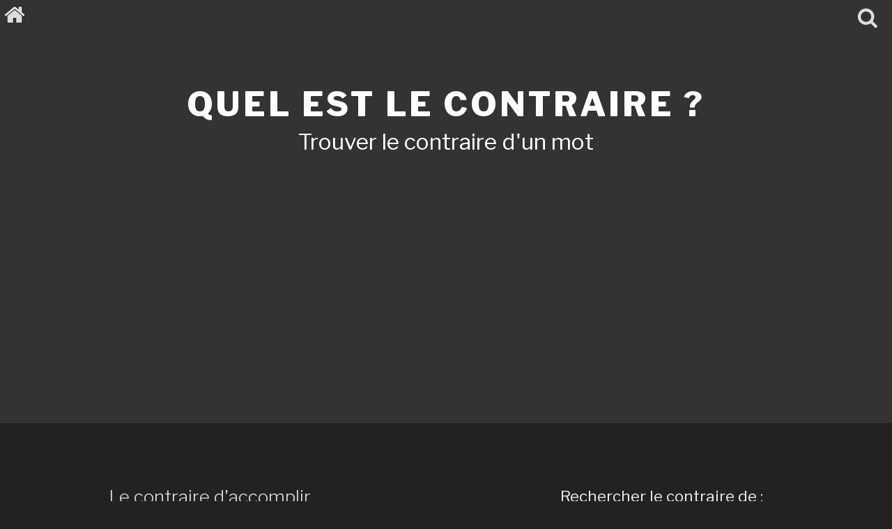

--- FILE ---
content_type: text/html; charset=UTF-8
request_url: https://lecontraire.com/accomplir/
body_size: 25215
content:
<!DOCTYPE html>
<html lang="fr-FR" prefix="og: http://ogp.me/ns#" class="no-js no-svg">
<head>
<meta charset="UTF-8">
<meta name="viewport" content="width=device-width, initial-scale=1">
<link rel="profile" href="https://gmpg.org/xfn/11">

<script>(function(html){html.className = html.className.replace(/\bno-js\b/,'js')})(document.documentElement);</script>
<title>accomplir - Quel est le contraire ?</title>

<!-- This site is optimized with the Yoast SEO plugin v5.2 - https://yoast.com/wordpress/plugins/seo/ -->
<link rel="canonical" href="https://lecontraire.com/accomplir/" />
<meta property="og:locale" content="fr_FR" />
<meta property="og:type" content="article" />
<meta property="og:title" content="accomplir - Quel est le contraire ?" />
<meta property="og:description" content="se réaliser, pour une personnese produireterminer, finir, réaliser" />
<meta property="og:url" content="https://lecontraire.com/accomplir/" />
<meta property="og:site_name" content="Quel est le contraire ?" />
<meta property="article:section" content="Mot" />
<meta property="article:published_time" content="2014-07-22T00:00:00+01:00" />
<meta name="twitter:card" content="summary" />
<meta name="twitter:description" content="se réaliser, pour une personnese produireterminer, finir, réaliser" />
<meta name="twitter:title" content="accomplir - Quel est le contraire ?" />
<!-- / Yoast SEO plugin. -->

<link rel='dns-prefetch' href='//fonts.googleapis.com' />
<link rel='dns-prefetch' href='//s.w.org' />
<link href='https://fonts.gstatic.com' crossorigin rel='preconnect' />
<link rel="alternate" type="application/rss+xml" title="Quel est le contraire ? &raquo; Flux" href="https://lecontraire.com/feed/" />
<link rel="alternate" type="application/rss+xml" title="Quel est le contraire ? &raquo; Flux des commentaires" href="https://lecontraire.com/comments/feed/" />
		<script type="text/javascript">
			window._wpemojiSettings = {"baseUrl":"https:\/\/s.w.org\/images\/core\/emoji\/13.0.0\/72x72\/","ext":".png","svgUrl":"https:\/\/s.w.org\/images\/core\/emoji\/13.0.0\/svg\/","svgExt":".svg","source":{"concatemoji":"https:\/\/lecontraire.com\/wp-includes\/js\/wp-emoji-release.min.js?ver=5.5.17"}};
			!function(e,a,t){var n,r,o,i=a.createElement("canvas"),p=i.getContext&&i.getContext("2d");function s(e,t){var a=String.fromCharCode;p.clearRect(0,0,i.width,i.height),p.fillText(a.apply(this,e),0,0);e=i.toDataURL();return p.clearRect(0,0,i.width,i.height),p.fillText(a.apply(this,t),0,0),e===i.toDataURL()}function c(e){var t=a.createElement("script");t.src=e,t.defer=t.type="text/javascript",a.getElementsByTagName("head")[0].appendChild(t)}for(o=Array("flag","emoji"),t.supports={everything:!0,everythingExceptFlag:!0},r=0;r<o.length;r++)t.supports[o[r]]=function(e){if(!p||!p.fillText)return!1;switch(p.textBaseline="top",p.font="600 32px Arial",e){case"flag":return s([127987,65039,8205,9895,65039],[127987,65039,8203,9895,65039])?!1:!s([55356,56826,55356,56819],[55356,56826,8203,55356,56819])&&!s([55356,57332,56128,56423,56128,56418,56128,56421,56128,56430,56128,56423,56128,56447],[55356,57332,8203,56128,56423,8203,56128,56418,8203,56128,56421,8203,56128,56430,8203,56128,56423,8203,56128,56447]);case"emoji":return!s([55357,56424,8205,55356,57212],[55357,56424,8203,55356,57212])}return!1}(o[r]),t.supports.everything=t.supports.everything&&t.supports[o[r]],"flag"!==o[r]&&(t.supports.everythingExceptFlag=t.supports.everythingExceptFlag&&t.supports[o[r]]);t.supports.everythingExceptFlag=t.supports.everythingExceptFlag&&!t.supports.flag,t.DOMReady=!1,t.readyCallback=function(){t.DOMReady=!0},t.supports.everything||(n=function(){t.readyCallback()},a.addEventListener?(a.addEventListener("DOMContentLoaded",n,!1),e.addEventListener("load",n,!1)):(e.attachEvent("onload",n),a.attachEvent("onreadystatechange",function(){"complete"===a.readyState&&t.readyCallback()})),(n=t.source||{}).concatemoji?c(n.concatemoji):n.wpemoji&&n.twemoji&&(c(n.twemoji),c(n.wpemoji)))}(window,document,window._wpemojiSettings);
		</script>
		<style type="text/css">
img.wp-smiley,
img.emoji {
	display: inline !important;
	border: none !important;
	box-shadow: none !important;
	height: 1em !important;
	width: 1em !important;
	margin: 0 .07em !important;
	vertical-align: -0.1em !important;
	background: none !important;
	padding: 0 !important;
}
</style>
	<link rel='stylesheet' id='wp-block-library-css'  href='https://lecontraire.com/wp-includes/css/dist/block-library/style.min.css?ver=5.5.17' type='text/css' media='all' />
<link rel='stylesheet' id='twentyseventeen-fonts-css'  href='https://fonts.googleapis.com/css?family=Libre+Franklin%3A300%2C300i%2C400%2C400i%2C600%2C600i%2C800%2C800i&#038;subset=latin%2Clatin-ext' type='text/css' media='all' />
<link rel='stylesheet' id='twentyseventeen-style-css'  href='https://lecontraire.com/wp-content/themes/twentyseventeen/style.css?ver=5.5.17' type='text/css' media='all' />
<link rel='stylesheet' id='twentyseventeen-colors-dark-css'  href='https://lecontraire.com/wp-content/themes/twentyseventeen/assets/css/colors-dark.css?ver=1.0' type='text/css' media='all' />
<!--[if lt IE 9]>
<link rel='stylesheet' id='twentyseventeen-ie8-css'  href='https://lecontraire.com/wp-content/themes/twentyseventeen/assets/css/ie8.css?ver=1.0' type='text/css' media='all' />
<![endif]-->
<!--[if lt IE 9]>
<script type='text/javascript' src='https://lecontraire.com/wp-content/themes/twentyseventeen/assets/js/html5.js?ver=3.7.3' id='html5-js'></script>
<![endif]-->
<script type='text/javascript' src='https://lecontraire.com/wp-includes/js/jquery/jquery.js?ver=1.12.4-wp' id='jquery-core-js'></script>
<link rel="https://api.w.org/" href="https://lecontraire.com/wp-json/" /><link rel="alternate" type="application/json" href="https://lecontraire.com/wp-json/wp/v2/posts/4366" /><link rel="EditURI" type="application/rsd+xml" title="RSD" href="https://lecontraire.com/xmlrpc.php?rsd" />
<link rel="wlwmanifest" type="application/wlwmanifest+xml" href="https://lecontraire.com/wp-includes/wlwmanifest.xml" /> 
<meta name="generator" content="WordPress 5.5.17" />
<link rel='shortlink' href='https://lecontraire.com/?p=4366' />
<link rel="alternate" type="application/json+oembed" href="https://lecontraire.com/wp-json/oembed/1.0/embed?url=https%3A%2F%2Flecontraire.com%2Faccomplir%2F" />
<link rel="alternate" type="text/xml+oembed" href="https://lecontraire.com/wp-json/oembed/1.0/embed?url=https%3A%2F%2Flecontraire.com%2Faccomplir%2F&#038;format=xml" />
<link rel="icon" href="https://lecontraire.com/wp-content/uploads/2019/04/cropped-check512-32x32.png" sizes="32x32" />
<link rel="icon" href="https://lecontraire.com/wp-content/uploads/2019/04/cropped-check512-192x192.png" sizes="192x192" />
<link rel="apple-touch-icon" href="https://lecontraire.com/wp-content/uploads/2019/04/cropped-check512-180x180.png" />
<meta name="msapplication-TileImage" content="https://lecontraire.com/wp-content/uploads/2019/04/cropped-check512-270x270.png" />

<script async src="//pagead2.googlesyndication.com/pagead/js/adsbygoogle.js"></script>
<script>
  (adsbygoogle = window.adsbygoogle || []).push({
    google_ad_client: "ca-pub-5973874491385661",
    enable_page_level_ads: true
  });
</script>


<!-- Google tag (gtag.js) -->
<script async src="https://www.googletagmanager.com/gtag/js?id=UA-53058817-1"></script>
<script>
  window.dataLayer = window.dataLayer || [];
  function gtag(){dataLayer.push(arguments);}
  gtag('js', new Date());

  gtag('config', 'UA-53058817-1');
</script>


</head>

<body data-rsssl=1 class="post-template-default single single-post postid-4366 single-format-standard has-sidebar colors-dark">
<div id="page" class="site">
	<a class="skip-link screen-reader-text" href="#content">Aller au contenu principal</a>

	<header id="masthead" class="site-header" role="banner">

		<div class="custom-header">

	<div class="custom-header-media">
			</div>

	

<div class="site-branding">

<a href="https://lecontraire.com/"  id="accueil"><img src="https://lecontraire.com/accueuil-lecontraire.png" /></a>
	<a href="#menu"><svg class="icon icon-search header-search" aria-hidden="true" role="img"> <use href="#icon-search" xmlns:xlink="http://www.w3.org/1999/xlink" xlink:href="#icon-search"></use> </svg></a>

	<div class="wrap">


		
		<div class="site-branding-text">
							<p class="site-title"><a href="#menu" rel="home">Quel est le contraire ?</a></p>
			
								<p class="site-description">Trouver le contraire d&#039;un mot</p>
				


		</div><!-- .site-branding-text -->


	</div><!-- .wrap -->

<div id="pub1">
<script async src="//pagead2.googlesyndication.com/pagead/js/adsbygoogle.js"></script>
<!-- Responsive 2017 -->
<ins class="adsbygoogle"
     style="display:block"
     data-ad-client="ca-pub-5973874491385661"
     data-ad-slot="4548543632"
     data-ad-format="auto"></ins>
<script>
(adsbygoogle = window.adsbygoogle || []).push({});
</script>
</div>

</div><!-- .site-branding -->

</div><!-- .custom-header -->

		



	</header><!-- #masthead -->

	
	<div class="site-content-contain">
		<div id="content" class="site-content">


<div class="wrap">
	<div id="primary" class="content-area">
		<main id="main" class="site-main" role="main">

			
<article id="post-4366" class="post-4366 post type-post status-publish format-standard hentry category-mot">
		<header class="entry-header">
										<h2><a href="https://lecontraire.com/accomplir/">Le contraire d'accomplir</a></h2>				
<div id="pub3"><script async src="//pagead2.googlesyndication.com/pagead/js/adsbygoogle.js"></script>
<!-- Responsive 2017 -->
<ins class="adsbygoogle"
     style="display:block"
     data-ad-client="ca-pub-5973874491385661"
     data-ad-slot="4548543632"
     data-ad-format="auto"></ins>
<script>
(adsbygoogle = window.adsbygoogle || []).push({});
</script>
</div>




	</header><!-- .entry-header -->

	
	<div class="entry-content">


		<a href="https://lecontraire.com/abandonner/" style="margin-right:15px; font-size:18px; display:block; float:left;">abandonner</a><a href="https://lecontraire.com/ebaucher/" style="margin-right:15px; font-size:18px; display:block; float:left;">ébaucher</a><a href="https://lecontraire.com/echouer/" style="margin-right:15px; font-size:18px; display:block; float:left;">échouer</a><a href="https://lecontraire.com/commander/" style="margin-right:15px; font-size:18px; display:block; float:left;">commander</a><a href="https://lecontraire.com/contrevenir/" style="margin-right:15px; font-size:18px; display:block; float:left;">contrevenir</a><a href="https://lecontraire.com/entreprendre/" style="margin-right:15px; font-size:18px; display:block; float:left;">entreprendre</a><a href="https://lecontraire.com/esquisser/" style="margin-right:15px; font-size:18px; display:block; float:left;">esquisser</a><a href="https://lecontraire.com/faillir/" style="margin-right:15px; font-size:18px; display:block; float:left;">faillir</a><a href="https://lecontraire.com/interrompre/" style="margin-right:15px; font-size:18px; display:block; float:left;">interrompre</a><a href="https://lecontraire.com/preparer/" style="margin-right:15px; font-size:18px; display:block; float:left;">préparer</a><a href="https://lecontraire.com/refuser/" style="margin-right:15px; font-size:18px; display:block; float:left;">refuser</a><a href="https://lecontraire.com/commandee/" style="margin-right:15px; font-size:18px; display:block; float:left;">commandée</a><a href="https://lecontraire.com/commencee/" style="margin-right:15px; font-size:18px; display:block; float:left;">commencée</a><a href="https://lecontraire.com/commencent/" style="margin-right:15px; font-size:18px; display:block; float:left;">commencent</a><a href="https://lecontraire.com/commencer/" style="margin-right:15px; font-size:18px; display:block; float:left;">commencer</a><a href="https://lecontraire.com/commenceront/" style="margin-right:15px; font-size:18px; display:block; float:left;">commenceront</a><a href="https://lecontraire.com/demarrer/" style="margin-right:15px; font-size:18px; display:block; float:left;">démarrer</a><a href="https://lecontraire.com/entreprend/" style="margin-right:15px; font-size:18px; display:block; float:left;">entreprend</a><a href="https://lecontraire.com/interrompue/" style="margin-right:15px; font-size:18px; display:block; float:left;">interrompue</a><a href="https://lecontraire.com/interrompues/" style="margin-right:15px; font-size:18px; display:block; float:left;">interrompues</a>
<h2 style="padding-top:40px;" ><a href="https://lecontraire.com/accomplir/" >D&eacute;finition d'accomplir  :</a></h2>

<p>se réaliser, pour une personne<br />se produire<br />terminer, finir, réaliser</p>
	</div><!-- .entry-content -->


<a href="https://lecontraire.com//#menu" ><button type="submit" class="search-submit">Rechercher le contraire d'un autre mot</button></a>



<a href="https://lecontraire.com/abandonner/" ><h3 style="padding-top:20px; padding-bottom:20px;">abandonner</h3></a><p style="margin-top:-20px; padding-bottom:30px;"><br>renoncer à une fonction, à un poste<br>se laisser aller<br>quitter un lieu, quelqu'un<br>se livrer, se confier<br>laisser, donner, ne plus se préoccuper<br>se retirer d'une course, d'un concours, d'un projet</p><a href="https://lecontraire.com/ebaucher/" ><h3 style="padding-top:20px; padding-bottom:20px;">ébaucher</h3></a><p style="margin-top:-20px; padding-bottom:30px;">donner sa première forme à un ouvrage ou à une œuvre d'art<br>commencer, débuter (ébaucher un sourire)<br></p><a href="https://lecontraire.com/echouer/" ><h3 style="padding-top:20px; padding-bottom:20px;">échouer</h3></a><p style="margin-top:-20px; padding-bottom:30px;"><br>rater, ne pas aboutir (échouer a ses examens)<br>être jeté accidentellement sur la côte<br>pour un navire, toucher le fond et se trouver immobilisé<br>s'arrêter par hasard et par lassitude en un lieu</p><a href="https://lecontraire.com/commander/" ><h3 style="padding-top:20px; padding-bottom:20px;">commander</h3></a><p style="margin-top:-20px; padding-bottom:30px;">s'imposer (commander l'admiration, le respect)<br>dominer depuis un point élevé<br>nécessiter, rendre indispensable (les circonstances commandent la prudence)<br>passer une commande, demander une marchandise<br>ordonner, donner un ordre<br>diriger, avoir une autorité sur</p><a href="https://lecontraire.com/contrevenir/" ><h3 style="padding-top:20px; padding-bottom:20px;">contrevenir</h3></a><p style="margin-top:-20px; padding-bottom:30px;"><br>se mettre en contravention avec les lois ou les décrets</p><a href="https://lecontraire.com/entreprendre/" ><h3 style="padding-top:20px; padding-bottom:20px;">entreprendre</h3></a><p style="margin-top:-20px; padding-bottom:30px;">tenter de persuader, de séduire, de conquérir (entreprendre quelqu'un sur un sujet, entreprendre une femme)<br>porter atteinte, attenter à quelque chose (entreprendre sur les droits de l'individu)<br>commencer, engager (entreprendre des travaux, entreprendre une action en justice)</p><a href="https://lecontraire.com/esquisser/" ><h3 style="padding-top:20px; padding-bottom:20px;">esquisser</h3></a><p style="margin-top:-20px; padding-bottom:30px;"><br>dresser le plan sommaire (esquisser une œuvre littéraire)<br>faire l'esquisse de quelque chose, donner sa première forme à une réalisation artistique, généralement à grands traits et souvent de manière réduite, pour préparer l'œuvre définitive<br>commencer à faire, ébaucher (il esquissa un pas vers la sortie, puis s'arrêta)</p><a href="https://lecontraire.com/faillir/" ><h3 style="padding-top:20px; padding-bottom:20px;">faillir</h3></a><p style="margin-top:-20px; padding-bottom:30px;">commettre une faute<br>faire défaut<br>être sur le point de</p><a href="https://lecontraire.com/interrompre/" ><h3 style="padding-top:20px; padding-bottom:20px;">interrompre</h3></a><p style="margin-top:-20px; padding-bottom:30px;">couper la parole à quelqu'un<br>s'arrêter au cours d'un discours, d'une action<br>rompre la continuité d'une chose, empêcher sa continuation<br></p><a href="https://lecontraire.com/preparer/" ><h3 style="padding-top:20px; padding-bottom:20px;">préparer</h3></a><p style="margin-top:-20px; padding-bottom:30px;">étudier, former<br>apprêter, mettre dans un état propre à l'usage envisagé<br>cuisiner<br>organiser, combiner<br>arranger<br>confectionner</p><a href="https://lecontraire.com/refuser/" ><h3 style="padding-top:20px; padding-bottom:20px;">refuser</h3></a><p style="margin-top:-20px; padding-bottom:30px;">ne pas consentir<br>ne pas laisser entrer quelqu'un<br>ne pas accepter<br>ne pas reconnaître<br>ne pas recevoir à un examen<br>changer de direction, en parlant du vent, et venir à l'avant du bateau</p><a href="https://lecontraire.com/commandee/" ><h3 style="padding-top:20px; padding-bottom:20px;">commandée</h3></a><p style="margin-top:-20px; padding-bottom:30px;">contrôle d'une machine, d'une installation<br>demandé, ordonné<br>ordre de livraison de marchandise<br>réservé, demandé<br>la livraison elle-même<br>fabriqué, apprêté</p><a href="https://lecontraire.com/commencee/" ><h3 style="padding-top:20px; padding-bottom:20px;">commencée</h3></a><p style="margin-top:-20px; padding-bottom:30px;"></p><a href="https://lecontraire.com/commencent/" ><h3 style="padding-top:20px; padding-bottom:20px;">commencent</h3></a><p style="margin-top:-20px; padding-bottom:30px;"><br>début, le départ, la prémisse, le déclenchement<br>première extrémité d'une chose, celle que l'on voit d'abord<br>origine d'un événement, d'une affaire</p><a href="https://lecontraire.com/commencer/" ><h3 style="padding-top:20px; padding-bottom:20px;">commencer</h3></a><p style="margin-top:-20px; padding-bottom:30px;">débuter<br>lancer<br>entreprendre<br>prendre son origine<br>être à l'origine de</p><a href="https://lecontraire.com/commenceront/" ><h3 style="padding-top:20px; padding-bottom:20px;">commenceront</h3></a><p style="margin-top:-20px; padding-bottom:30px;">prendre son origine<br>lancer<br>entreprendre<br>être à l'origine de<br>débuter</p><a href="https://lecontraire.com/demarrer/" ><h3 style="padding-top:20px; padding-bottom:20px;">démarrer</h3></a><p style="margin-top:-20px; padding-bottom:30px;">accélérer brusquement<br>mettre en mouvement un véhicule, un navire<br>se mettre en route, commencer à partir<br>commencer à réussir<br>lancer un moteur<br>entreprendre</p><a href="https://lecontraire.com/entreprend/" ><h3 style="padding-top:20px; padding-bottom:20px;">entreprend</h3></a><p style="margin-top:-20px; padding-bottom:30px;"></p><a href="https://lecontraire.com/interrompue/" ><h3 style="padding-top:20px; padding-bottom:20px;">interrompue</h3></a><p style="margin-top:-20px; padding-bottom:30px;">dont la continuité est rompue<br></p><a href="https://lecontraire.com/interrompues/" ><h3 style="padding-top:20px; padding-bottom:20px;">interrompues</h3></a><p style="margin-top:-20px; padding-bottom:30px;"><br>dont la continuité est rompue</p>

</article><!-- #post-## -->

		</main><!-- #main -->
	</div><!-- #primary -->
	
<aside id="secondary" class="widget-area" role="complementary">


	<section id="text-2" class="widget widget_text">			<div class="textwidget"><div id="menu">Rechercher  le contraire de :</div>
</div>
		</section><section id="search-2" class="widget widget_search">

<form role="search" method="get" class="search-form" action="https://lecontraire.com/">
	<label for="search-form-6913b8da3f865">
		<span class="screen-reader-text">Recherche pour :</span>
	</label>
	<input type="search" id="search-form-6913b8da3f865" class="search-field" placeholder="Rechercher..." value="" name="s" />
	<button type="submit" class="search-submit"><svg class="icon icon-search" aria-hidden="true" role="img"> <use href="#icon-search" xlink:href="#icon-search"></use> </svg><span class="screen-reader-text">Recherche</span></button>
</form>
</section><section id="text-3" class="widget widget_text">			<div class="textwidget"><div id="pub2"><script async src="//pagead2.googlesyndication.com/pagead/js/adsbygoogle.js"></script><br />
<!-- big onvsg --><br />
<ins class="adsbygoogle" style="display: inline-block; width: 300px; height: 600px;" data-ad-client="ca-pub-5973874491385661" data-ad-slot="6676598438"></ins><br />
<script>
(adsbygoogle = window.adsbygoogle || []).push({});
</script></div>
</div>
		</section></aside><!-- #secondary -->
</div><!-- .wrap -->


		</div><!-- #content -->

		<footer id="colophon" class="site-footer" role="contentinfo">
			<div class="wrap">
				

<ul id="liste-mot">

 <li><a href="https://lecontraire.com/cretinisant/">crétinisant</a></li>


 <li><a href="https://lecontraire.com/effondrer/">effondrer</a></li>


 <li><a href="https://lecontraire.com/heurtent/">heurtent</a></li>


 <li><a href="https://lecontraire.com/tribulation/">tribulation</a></li>


 <li><a href="https://lecontraire.com/inclemence/">inclémence</a></li>


 <li><a href="https://lecontraire.com/changements/">changements</a></li>


 <li><a href="https://lecontraire.com/chacune/">chacune</a></li>


 <li><a href="https://lecontraire.com/rigolade/">rigolade</a></li>


 <li><a href="https://lecontraire.com/zele/">zèle</a></li>


 <li><a href="https://lecontraire.com/divination/">divination</a></li>


 <li><a href="https://lecontraire.com/augmentations/">augmentations</a></li>


 <li><a href="https://lecontraire.com/exactitude/">exactitude</a></li>


 <li><a href="https://lecontraire.com/decouple/">découplé</a></li>


 <li><a href="https://lecontraire.com/captif/">captif</a></li>


 <li><a href="https://lecontraire.com/marquait/">marquait</a></li>


 <li><a href="https://lecontraire.com/mioches/">mioches</a></li>


 <li><a href="https://lecontraire.com/lentement/">lentement</a></li>


 <li><a href="https://lecontraire.com/mortification/">mortification</a></li>


 <li><a href="https://lecontraire.com/emoulu/">émoulu</a></li>


 <li><a href="https://lecontraire.com/approche/">approche</a></li>


 <li><a href="https://lecontraire.com/appliquue/">appliquée</a></li>


 <li><a href="https://lecontraire.com/postillon/">postillon</a></li>


 <li><a href="https://lecontraire.com/inquiet/">inquiet</a></li>


 <li><a href="https://lecontraire.com/houseau/">houseau</a></li>


 <li><a href="https://lecontraire.com/incoherence/">incohérence</a></li>


 <li><a href="https://lecontraire.com/homosphere/">homosphère</a></li>


 <li><a href="https://lecontraire.com/grandissement/">grandissement</a></li>


 <li><a href="https://lecontraire.com/parquer/">parquer</a></li>


 <li><a href="https://lecontraire.com/juif/">juif</a></li>


 <li><a href="https://lecontraire.com/transformations/">transformations</a></li>


 <li><a href="https://lecontraire.com/premonition/">prémonition</a></li>


 <li><a href="https://lecontraire.com/tenait/">tenait</a></li>


 <li><a href="https://lecontraire.com/revendique/">revendiqué</a></li>


 <li><a href="https://lecontraire.com/financer/">financer</a></li>


 <li><a href="https://lecontraire.com/coincider/">coïncider</a></li>


 <li><a href="https://lecontraire.com/mepriser/">mépriser</a></li>


 <li><a href="https://lecontraire.com/vue/">vue</a></li>


 <li><a href="https://lecontraire.com/protocoles/">protocoles</a></li>


 <li><a href="https://lecontraire.com/tuyau/">tuyau</a></li>


 <li><a href="https://lecontraire.com/becher/">bêcher</a></li>


 <li><a href="https://lecontraire.com/sexualite/">sexualité</a></li>


 <li><a href="https://lecontraire.com/fiancailles/">fiançailles</a></li>


 <li><a href="https://lecontraire.com/jeuner/">jeûner</a></li>


 <li><a href="https://lecontraire.com/paillard/">paillard</a></li>


 <li><a href="https://lecontraire.com/vendeurs/">vendeurs</a></li>


 <li><a href="https://lecontraire.com/revelatrice/">révélatrice</a></li>


 <li><a href="https://lecontraire.com/exalter/">exalter</a></li>


 <li><a href="https://lecontraire.com/banne/">banne</a></li>


 <li><a href="https://lecontraire.com/travaille/">travaillé</a></li>


 <li><a href="https://lecontraire.com/frole/">frôlé</a></li>


 <li><a href="https://lecontraire.com/expulse/">expulsé</a></li>


 <li><a href="https://lecontraire.com/reveche/">revêche</a></li>


 <li><a href="https://lecontraire.com/cognat/">cognat</a></li>


 <li><a href="https://lecontraire.com/cagnard/">cagnard</a></li>


 <li><a href="https://lecontraire.com/obliges/">obligés</a></li>


 <li><a href="https://lecontraire.com/aurer/">aérer</a></li>


 <li><a href="https://lecontraire.com/deballage/">déballage</a></li>


 <li><a href="https://lecontraire.com/rogne/">rogné</a></li>


 <li><a href="https://lecontraire.com/rejoindre/">rejoindre</a></li>


 <li><a href="https://lecontraire.com/ambigument/">ambigument</a></li>


 <li><a href="https://lecontraire.com/freins/">freins</a></li>


 <li><a href="https://lecontraire.com/cicatriser/">cicatriser</a></li>


 <li><a href="https://lecontraire.com/debarquer/">débarquer</a></li>


 <li><a href="https://lecontraire.com/merveilleuse/">merveilleuse</a></li>


 <li><a href="https://lecontraire.com/manche/">manche</a></li>


 <li><a href="https://lecontraire.com/delestage/">délestage</a></li>


 <li><a href="https://lecontraire.com/lendemains/">lendemains</a></li>


 <li><a href="https://lecontraire.com/gagnera/">gagnera</a></li>


 <li><a href="https://lecontraire.com/apercevoir/">apercevoir</a></li>


 <li><a href="https://lecontraire.com/ont/">ont</a></li>


 <li><a href="https://lecontraire.com/seclipser/">s&rsquo;éclipser</a></li>


 <li><a href="https://lecontraire.com/apprehender/">appréhender</a></li>


 <li><a href="https://lecontraire.com/tapi/">tapi</a></li>


 <li><a href="https://lecontraire.com/achalander/">achalander</a></li>


 <li><a href="https://lecontraire.com/solidite/">solidité</a></li>


 <li><a href="https://lecontraire.com/exemplairement/">exemplairement</a></li>


 <li><a href="https://lecontraire.com/indeterminable/">indéterminable</a></li>


 <li><a href="https://lecontraire.com/parcimonieux/">parcimonieux</a></li>


 <li><a href="https://lecontraire.com/fief/">fief</a></li>


 <li><a href="https://lecontraire.com/avez/">avez</a></li>


 <li><a href="https://lecontraire.com/spectatrice/">spectatrice</a></li>


 <li><a href="https://lecontraire.com/relative/">relative</a></li>


 <li><a href="https://lecontraire.com/preconiser/">préconiser</a></li>


 <li><a href="https://lecontraire.com/intensifier/">intensifier</a></li>


 <li><a href="https://lecontraire.com/emerger/">émerger</a></li>


 <li><a href="https://lecontraire.com/ecrasant/">écrasant</a></li>


 <li><a href="https://lecontraire.com/constructif/">constructif</a></li>


 <li><a href="https://lecontraire.com/chipoter/">chipoter</a></li>


 <li><a href="https://lecontraire.com/inhumainement/">inhumainement</a></li>


 <li><a href="https://lecontraire.com/sournois/">sournois</a></li>


 <li><a href="https://lecontraire.com/demunis/">démunis</a></li>


 <li><a href="https://lecontraire.com/rencontres/">rencontrés</a></li>


 <li><a href="https://lecontraire.com/affame/">affame</a></li>


 <li><a href="https://lecontraire.com/amie/">amie</a></li>


 <li><a href="https://lecontraire.com/testatrice/">testatrice</a></li>


 <li><a href="https://lecontraire.com/fricative/">fricative</a></li>


 <li><a href="https://lecontraire.com/assaisonnement/">assaisonnement</a></li>


 <li><a href="https://lecontraire.com/laudateur/">laudateur</a></li>


 <li><a href="https://lecontraire.com/bedonnant/">bedonnant</a></li>


 <li><a href="https://lecontraire.com/aristocratique/">aristocratique</a></li>


 <li><a href="https://lecontraire.com/defendu/">défendu</a></li>


 <li><a href="https://lecontraire.com/capturer/">capturer</a></li>


 <li><a href="https://lecontraire.com/evoquent/">évoquent</a></li>


 <li><a href="https://lecontraire.com/veritables/">véritables</a></li>


 <li><a href="https://lecontraire.com/seditieux/">séditieux</a></li>


 <li><a href="https://lecontraire.com/debarbouiller/">débarbouiller</a></li>


 <li><a href="https://lecontraire.com/lessiver/">lessiver</a></li>


 <li><a href="https://lecontraire.com/demeureront/">demeureront</a></li>


 <li><a href="https://lecontraire.com/contagion/">contagion</a></li>


 <li><a href="https://lecontraire.com/copier/">copier</a></li>


 <li><a href="https://lecontraire.com/transfuge/">transfuge</a></li>


 <li><a href="https://lecontraire.com/diva/">diva</a></li>


 <li><a href="https://lecontraire.com/maltraiter/">maltraiter</a></li>


 <li><a href="https://lecontraire.com/decideur/">décideur</a></li>


 <li><a href="https://lecontraire.com/gruger/">gruger</a></li>


 <li><a href="https://lecontraire.com/elevees/">élevées</a></li>


 <li><a href="https://lecontraire.com/reprochable/">reprochable</a></li>


 <li><a href="https://lecontraire.com/grincheux/">grincheux</a></li>


 <li><a href="https://lecontraire.com/vitesse/">vitesse</a></li>


 <li><a href="https://lecontraire.com/equitablement/">équitablement</a></li>


 <li><a href="https://lecontraire.com/fadaise/">fadaise</a></li>


 <li><a href="https://lecontraire.com/tremblement-de-terre/">tremblement de terre</a></li>


 <li><a href="https://lecontraire.com/malhabile/">malhabile</a></li>


 <li><a href="https://lecontraire.com/structurels/">structurels</a></li>


 <li><a href="https://lecontraire.com/plateforme/">plateforme</a></li>


 <li><a href="https://lecontraire.com/contemptrice/">contemptrice</a></li>


 <li><a href="https://lecontraire.com/crise/">crise</a></li>


 <li><a href="https://lecontraire.com/fameux/">fameux</a></li>


 <li><a href="https://lecontraire.com/gaspilleur/">gaspilleur</a></li>


 <li><a href="https://lecontraire.com/faillite/">faillite</a></li>


 <li><a href="https://lecontraire.com/assolement/">assolement</a></li>


 <li><a href="https://lecontraire.com/inebranlablement/">inébranlablement</a></li>


 <li><a href="https://lecontraire.com/evincer/">évincer</a></li>


 <li><a href="https://lecontraire.com/raideur/">raideur</a></li>


 <li><a href="https://lecontraire.com/infatigable/">infatigable</a></li>


 <li><a href="https://lecontraire.com/poser/">poser</a></li>


 <li><a href="https://lecontraire.com/inquisitoriale/">inquisitoriale</a></li>


 <li><a href="https://lecontraire.com/aboutis/">aboutis</a></li>


 <li><a href="https://lecontraire.com/ronchonne/">ronchonne</a></li>


 <li><a href="https://lecontraire.com/heresiarque/">hérésiarque</a></li>


 <li><a href="https://lecontraire.com/chatre/">châtré</a></li>


 <li><a href="https://lecontraire.com/anciennetu/">ancienneté</a></li>


 <li><a href="https://lecontraire.com/cultive/">cultivé</a></li>


 <li><a href="https://lecontraire.com/memorable/">mémorable</a></li>


 <li><a href="https://lecontraire.com/recommander/">recommander</a></li>


 <li><a href="https://lecontraire.com/defourailler/">défourailler</a></li>


 <li><a href="https://lecontraire.com/laborieusement/">laborieusement</a></li>


 <li><a href="https://lecontraire.com/garantis/">garantis</a></li>


 <li><a href="https://lecontraire.com/respectes/">respectés</a></li>


 <li><a href="https://lecontraire.com/resistent/">résistent</a></li>


 <li><a href="https://lecontraire.com/risquons/">risquons</a></li>


 <li><a href="https://lecontraire.com/preceptrice/">préceptrice</a></li>


 <li><a href="https://lecontraire.com/bonds/">bonds</a></li>


 <li><a href="https://lecontraire.com/meconnue/">méconnue</a></li>


 <li><a href="https://lecontraire.com/seborrhee/">séborrhée</a></li>


 <li><a href="https://lecontraire.com/interchangeable/">interchangeable</a></li>


 <li><a href="https://lecontraire.com/degourdir/">dégourdir</a></li>


 <li><a href="https://lecontraire.com/indiscrete/">indiscrète</a></li>


 <li><a href="https://lecontraire.com/represente/">représente</a></li>


 <li><a href="https://lecontraire.com/sang/">sang</a></li>


 <li><a href="https://lecontraire.com/frime/">frime</a></li>


 <li><a href="https://lecontraire.com/suspendu/">suspendu</a></li>


 <li><a href="https://lecontraire.com/masures/">masures</a></li>


 <li><a href="https://lecontraire.com/fertilisation/">fertilisation</a></li>


 <li><a href="https://lecontraire.com/ailes/">ailes</a></li>


 <li><a href="https://lecontraire.com/parjurer/">parjurer</a></li>


 <li><a href="https://lecontraire.com/chthonien/">chthonien</a></li>


 <li><a href="https://lecontraire.com/poupard/">poupard</a></li>


 <li><a href="https://lecontraire.com/arrogant/">arrogant</a></li>


 <li><a href="https://lecontraire.com/trait/">trait</a></li>


 <li><a href="https://lecontraire.com/legataire/">légataire</a></li>


 <li><a href="https://lecontraire.com/dents/">dents</a></li>


 <li><a href="https://lecontraire.com/dissoute/">dissoute</a></li>


 <li><a href="https://lecontraire.com/mettr/">mettr</a></li>


 <li><a href="https://lecontraire.com/incongruite/">incongruité</a></li>


 <li><a href="https://lecontraire.com/adorer/">adorer</a></li>


 <li><a href="https://lecontraire.com/penetrer/">pénétrer</a></li>


 <li><a href="https://lecontraire.com/adjacent/">adjacent</a></li>


 <li><a href="https://lecontraire.com/debine/">débine</a></li>


 <li><a href="https://lecontraire.com/mitigation/">mitigation</a></li>


 <li><a href="https://lecontraire.com/salee/">salée</a></li>


 <li><a href="https://lecontraire.com/boisement/">boisement</a></li>


 <li><a href="https://lecontraire.com/faiblard/">faiblard</a></li>


 <li><a href="https://lecontraire.com/arrithres/">arrières</a></li>


 <li><a href="https://lecontraire.com/possibilites/">possibilités</a></li>


 <li><a href="https://lecontraire.com/adipositu/">adiposité</a></li>


 <li><a href="https://lecontraire.com/depecher/">dépêcher</a></li>


 <li><a href="https://lecontraire.com/etudie/">étudie</a></li>


 <li><a href="https://lecontraire.com/desarmement/">désarmement</a></li>


 <li><a href="https://lecontraire.com/convenant/">convenant</a></li>


 <li><a href="https://lecontraire.com/chapitrer/">chapitrer</a></li>


 <li><a href="https://lecontraire.com/pecheurs/">pêcheurs</a></li>


 <li><a href="https://lecontraire.com/abandonnu/">abandonné</a></li>


 <li><a href="https://lecontraire.com/echo/">écho</a></li>


 <li><a href="https://lecontraire.com/ingenieur/">ingénieur</a></li>


 <li><a href="https://lecontraire.com/familiers/">familiers</a></li>


 <li><a href="https://lecontraire.com/demode/">démodé</a></li>


 <li><a href="https://lecontraire.com/specialisee/">spécialisée</a></li>


 <li><a href="https://lecontraire.com/cicatrise/">cicatrisé</a></li>


 <li><a href="https://lecontraire.com/pieger/">piéger</a></li>


 <li><a href="https://lecontraire.com/lois/">lois</a></li>


 <li><a href="https://lecontraire.com/tronconner/">tronçonner</a></li>


 <li><a href="https://lecontraire.com/ordinateurs/">ordinateurs</a></li>


 <li><a href="https://lecontraire.com/jocrisse/">jocrisse</a></li>


 <li><a href="https://lecontraire.com/permanencier/">permanencier</a></li>


 <li><a href="https://lecontraire.com/ensorcelante/">ensorcelante</a></li>


 <li><a href="https://lecontraire.com/scruter/">scruter</a></li>


 <li><a href="https://lecontraire.com/candidats/">candidats</a></li>


 <li><a href="https://lecontraire.com/dispose/">dispose</a></li>


 <li><a href="https://lecontraire.com/ennuyeux/">ennuyeux</a></li>


 <li><a href="https://lecontraire.com/ennuager/">ennuager</a></li>


 <li><a href="https://lecontraire.com/piteuse/">piteuse</a></li>


 <li><a href="https://lecontraire.com/televiseur/">téléviseur</a></li>


 <li><a href="https://lecontraire.com/completee/">complétée</a></li>


 <li><a href="https://lecontraire.com/abordue/">abordée</a></li>


 <li><a href="https://lecontraire.com/egaler/">égaler</a></li>


 <li><a href="https://lecontraire.com/torpiller/">torpiller</a></li>


 <li><a href="https://lecontraire.com/exigence/">exigence</a></li>


 <li><a href="https://lecontraire.com/requise/">requise</a></li>


 <li><a href="https://lecontraire.com/declarait/">déclarait</a></li>


 <li><a href="https://lecontraire.com/visibles/">visibles</a></li>


 <li><a href="https://lecontraire.com/exhorte/">exhorté</a></li>


 <li><a href="https://lecontraire.com/traumatisme/">traumatisme</a></li>


 <li><a href="https://lecontraire.com/ravi/">ravi</a></li>


 <li><a href="https://lecontraire.com/affermi/">affermi</a></li>


 <li><a href="https://lecontraire.com/originales/">originales</a></li>


 <li><a href="https://lecontraire.com/catilinaire/">catilinaire</a></li>


 <li><a href="https://lecontraire.com/torchonner/">torchonner</a></li>


 <li><a href="https://lecontraire.com/denaturaliser/">dénaturaliser</a></li>


 <li><a href="https://lecontraire.com/pleine/">pleine</a></li>


 <li><a href="https://lecontraire.com/mutualite/">mutualité</a></li>


 <li><a href="https://lecontraire.com/adaptu/">adapté</a></li>


 <li><a href="https://lecontraire.com/friperie/">friperie</a></li>


 <li><a href="https://lecontraire.com/erotiquement/">érotiquement</a></li>


 <li><a href="https://lecontraire.com/desaccordes/">désaccordés</a></li>


 <li><a href="https://lecontraire.com/lapidaire/">lapidaire</a></li>


 <li><a href="https://lecontraire.com/redouter/">redouter</a></li>


 <li><a href="https://lecontraire.com/fane/">fané</a></li>


 <li><a href="https://lecontraire.com/dilatante/">dilatante</a></li>


 <li><a href="https://lecontraire.com/irradiation/">irradiation</a></li>


 <li><a href="https://lecontraire.com/suivis/">suivis</a></li>


 <li><a href="https://lecontraire.com/pardon/">pardon</a></li>


 <li><a href="https://lecontraire.com/credo/">credo</a></li>


 <li><a href="https://lecontraire.com/clandestins/">clandestins</a></li>


 <li><a href="https://lecontraire.com/prohibe/">prohibé</a></li>


 <li><a href="https://lecontraire.com/contribue/">contribue</a></li>


 <li><a href="https://lecontraire.com/envoyee/">envoyée</a></li>


 <li><a href="https://lecontraire.com/aberrant/">aberrant</a></li>


 <li><a href="https://lecontraire.com/contrastant/">contrastant</a></li>


 <li><a href="https://lecontraire.com/etranglement/">étranglement</a></li>


 <li><a href="https://lecontraire.com/interpolation/">interpolation</a></li>


 <li><a href="https://lecontraire.com/se-faner/">se faner</a></li>


 <li><a href="https://lecontraire.com/debourber/">débourber</a></li>


 <li><a href="https://lecontraire.com/stupre/">stupre</a></li>


 <li><a href="https://lecontraire.com/experimental/">expérimental</a></li>


 <li><a href="https://lecontraire.com/disgracier/">disgracier</a></li>


 <li><a href="https://lecontraire.com/utilisation/">utilisation</a></li>


 <li><a href="https://lecontraire.com/interessante/">intéressante</a></li>


 <li><a href="https://lecontraire.com/sujet/">sujet</a></li>


 <li><a href="https://lecontraire.com/congeler/">congeler</a></li>


 <li><a href="https://lecontraire.com/speciaux/">spéciaux</a></li>


 <li><a href="https://lecontraire.com/feuillaison/">feuillaison</a></li>


 <li><a href="https://lecontraire.com/guerriers/">guerriers</a></li>


 <li><a href="https://lecontraire.com/classements/">classements</a></li>


 <li><a href="https://lecontraire.com/taxes/">taxes</a></li>


 <li><a href="https://lecontraire.com/sechapper/">s&rsquo;échapper</a></li>


 <li><a href="https://lecontraire.com/antarctique/">antarctique</a></li>


 <li><a href="https://lecontraire.com/sobstiner/">s&rsquo;obstiner</a></li>


 <li><a href="https://lecontraire.com/desistement/">désistement</a></li>


 <li><a href="https://lecontraire.com/singes/">singes</a></li>


 <li><a href="https://lecontraire.com/ephemere/">éphémère</a></li>


 <li><a href="https://lecontraire.com/commanditer/">commanditer</a></li>


 <li><a href="https://lecontraire.com/engouement/">engouement</a></li>


 <li><a href="https://lecontraire.com/ordonnee/">ordonnée</a></li>


 <li><a href="https://lecontraire.com/complices/">complices</a></li>


 <li><a href="https://lecontraire.com/imprudemment/">imprudemment</a></li>


 <li><a href="https://lecontraire.com/mollo/">mollo</a></li>


 <li><a href="https://lecontraire.com/deblai/">déblai</a></li>


 <li><a href="https://lecontraire.com/amere/">amère</a></li>


 <li><a href="https://lecontraire.com/heritier/">héritier</a></li>


 <li><a href="https://lecontraire.com/outrageux/">outrageux</a></li>


 <li><a href="https://lecontraire.com/alarmisme/">alarmisme</a></li>


 <li><a href="https://lecontraire.com/assourdissant/">assourdissant</a></li>


 <li><a href="https://lecontraire.com/tenue/">tenue</a></li>


 <li><a href="https://lecontraire.com/passer/">passer</a></li>


 <li><a href="https://lecontraire.com/flores/">flores</a></li>


 <li><a href="https://lecontraire.com/immobiliser/">immobiliser</a></li>


 <li><a href="https://lecontraire.com/tendre/">tendre</a></li>


 <li><a href="https://lecontraire.com/championne/">championne</a></li>


 <li><a href="https://lecontraire.com/etr/">êtr</a></li>


 <li><a href="https://lecontraire.com/servir-pour/">servir pour</a></li>


 <li><a href="https://lecontraire.com/sopiniatrer/">s&rsquo;opiniâtrer</a></li>


 <li><a href="https://lecontraire.com/attachant/">attachant</a></li>


 <li><a href="https://lecontraire.com/pointu/">pointu</a></li>


 <li><a href="https://lecontraire.com/draconien/">draconien</a></li>


 <li><a href="https://lecontraire.com/grippe-sou/">grippe-sou</a></li>


 <li><a href="https://lecontraire.com/enfoncer/">enfoncer</a></li>


 <li><a href="https://lecontraire.com/batir/">bâtir</a></li>


 <li><a href="https://lecontraire.com/force/">force</a></li>


 <li><a href="https://lecontraire.com/remaniement/">remaniement</a></li>


 <li><a href="https://lecontraire.com/ironie/">ironie</a></li>


 <li><a href="https://lecontraire.com/indefini/">indéfini</a></li>


 <li><a href="https://lecontraire.com/esperent/">espèrent</a></li>


 <li><a href="https://lecontraire.com/ingenue/">ingénue</a></li>


 <li><a href="https://lecontraire.com/pacificateur/">pacificateur</a></li>


 <li><a href="https://lecontraire.com/grandir/">grandir</a></li>


 <li><a href="https://lecontraire.com/mettait/">mettait</a></li>


 <li><a href="https://lecontraire.com/orage/">orage</a></li>


 <li><a href="https://lecontraire.com/lumineusement/">lumineusement</a></li>


 <li><a href="https://lecontraire.com/autosatisfaction/">autosatisfaction</a></li>


 <li><a href="https://lecontraire.com/dedaigner/">dédaigner</a></li>


 <li><a href="https://lecontraire.com/regresser/">régresser</a></li>


 <li><a href="https://lecontraire.com/seprendre/">s&rsquo;éprendre</a></li>


 <li><a href="https://lecontraire.com/mediocrement/">médiocrement</a></li>


 <li><a href="https://lecontraire.com/luxuriante/">luxuriante</a></li>


 <li><a href="https://lecontraire.com/molaire/">molaire</a></li>


 <li><a href="https://lecontraire.com/passes/">passés</a></li>


 <li><a href="https://lecontraire.com/esclavagisme/">esclavagisme</a></li>


 <li><a href="https://lecontraire.com/existe/">existe</a></li>


 <li><a href="https://lecontraire.com/pleurnicher/">pleurnicher</a></li>


 <li><a href="https://lecontraire.com/apres-midi/">après-midi</a></li>


 <li><a href="https://lecontraire.com/tournees/">tournées</a></li>


 <li><a href="https://lecontraire.com/conventions/">conventions</a></li>


 <li><a href="https://lecontraire.com/prolixite/">prolixité</a></li>


 <li><a href="https://lecontraire.com/collante/">collante</a></li>


 <li><a href="https://lecontraire.com/subir/">subir</a></li>


 <li><a href="https://lecontraire.com/biais/">biais</a></li>


 <li><a href="https://lecontraire.com/acceptus/">acceptés</a></li>


 <li><a href="https://lecontraire.com/turbulente/">turbulente</a></li>


 <li><a href="https://lecontraire.com/inhalation/">inhalation</a></li>


 <li><a href="https://lecontraire.com/socialisme/">socialisme</a></li>


 <li><a href="https://lecontraire.com/infecondite/">infécondité</a></li>


 <li><a href="https://lecontraire.com/antecedent/">antécédent</a></li>


 <li><a href="https://lecontraire.com/degringolade/">dégringolade</a></li>


 <li><a href="https://lecontraire.com/permettaient/">permettaient</a></li>


 <li><a href="https://lecontraire.com/culminant/">culminant</a></li>


 <li><a href="https://lecontraire.com/resolue/">résolue</a></li>


 <li><a href="https://lecontraire.com/platine/">platiné</a></li>


 <li><a href="https://lecontraire.com/recueille/">recueille</a></li>


 <li><a href="https://lecontraire.com/segregation/">ségrégation</a></li>


 <li><a href="https://lecontraire.com/installer/">installer</a></li>


 <li><a href="https://lecontraire.com/brusquerie/">brusquerie</a></li>


 <li><a href="https://lecontraire.com/mystifier/">mystifier</a></li>


 <li><a href="https://lecontraire.com/balourde/">balourde</a></li>


 <li><a href="https://lecontraire.com/applicable/">applicable</a></li>


 <li><a href="https://lecontraire.com/produits/">produits</a></li>


 <li><a href="https://lecontraire.com/router/">router</a></li>


 <li><a href="https://lecontraire.com/pomper/">pomper</a></li>


 <li><a href="https://lecontraire.com/anterieurement/">antérieurement</a></li>


 <li><a href="https://lecontraire.com/dompter/">dompter</a></li>


 <li><a href="https://lecontraire.com/paiement/">paiement</a></li>


 <li><a href="https://lecontraire.com/europeens/">européens</a></li>


 <li><a href="https://lecontraire.com/recidiver/">récidiver</a></li>


 <li><a href="https://lecontraire.com/prodiguer/">prodiguer</a></li>


 <li><a href="https://lecontraire.com/importateurs/">importateurs</a></li>


 <li><a href="https://lecontraire.com/forain/">forain</a></li>


 <li><a href="https://lecontraire.com/insalubre/">insalubre</a></li>


 <li><a href="https://lecontraire.com/preche/">prêche</a></li>


 <li><a href="https://lecontraire.com/pied/">pied</a></li>


 <li><a href="https://lecontraire.com/pimenter/">pimenter</a></li>


 <li><a href="https://lecontraire.com/industrielle/">industrielle</a></li>


 <li><a href="https://lecontraire.com/souverainete/">souveraineté</a></li>


 <li><a href="https://lecontraire.com/imprevoyante/">imprévoyante</a></li>


 <li><a href="https://lecontraire.com/mixer/">mixer</a></li>


 <li><a href="https://lecontraire.com/tenu-de/">tenu de</a></li>


 <li><a href="https://lecontraire.com/rameuter/">rameuter</a></li>


 <li><a href="https://lecontraire.com/lyrisme/">lyrisme</a></li>


 <li><a href="https://lecontraire.com/remuant/">remuant</a></li>


 <li><a href="https://lecontraire.com/inassouvi/">inassouvi</a></li>


 <li><a href="https://lecontraire.com/omniscience/">omniscience</a></li>


 <li><a href="https://lecontraire.com/tentaculaire/">tentaculaire</a></li>


 <li><a href="https://lecontraire.com/proeminence/">proéminence</a></li>


 <li><a href="https://lecontraire.com/exces/">excès</a></li>


 <li><a href="https://lecontraire.com/betise/">bêtise</a></li>


 <li><a href="https://lecontraire.com/colonial/">colonial</a></li>


 <li><a href="https://lecontraire.com/boulimie/">boulimie</a></li>


 <li><a href="https://lecontraire.com/epoustoufler/">époustoufler</a></li>


 <li><a href="https://lecontraire.com/cynique/">cynique</a></li>


 <li><a href="https://lecontraire.com/abrugement/">abrégement</a></li>


 <li><a href="https://lecontraire.com/defensive/">défensive</a></li>


 <li><a href="https://lecontraire.com/hier/">hier</a></li>


 <li><a href="https://lecontraire.com/conclue/">conclue</a></li>


 <li><a href="https://lecontraire.com/affectue/">affectée</a></li>


 <li><a href="https://lecontraire.com/embarrassante/">embarrassante</a></li>


 <li><a href="https://lecontraire.com/deverrouiller/">déverrouiller</a></li>


 <li><a href="https://lecontraire.com/incitatrice/">incitatrice</a></li>


 <li><a href="https://lecontraire.com/demeurerait/">demeurerait</a></li>


 <li><a href="https://lecontraire.com/improbabilite/">improbabilité</a></li>


 <li><a href="https://lecontraire.com/inacheve/">inachevé</a></li>


 <li><a href="https://lecontraire.com/transpirer/">transpirer</a></li>


 <li><a href="https://lecontraire.com/soumis/">soumis</a></li>


 <li><a href="https://lecontraire.com/imperissable/">impérissable</a></li>


 <li><a href="https://lecontraire.com/fiables/">fiables</a></li>


 <li><a href="https://lecontraire.com/greve/">grevé</a></li>


 <li><a href="https://lecontraire.com/non-etre/">non-être</a></li>


 <li><a href="https://lecontraire.com/vastes/">vastes</a></li>


 <li><a href="https://lecontraire.com/assistante/">assistante</a></li>


 <li><a href="https://lecontraire.com/critiquer/">critiquer</a></li>


 <li><a href="https://lecontraire.com/cicatrisation/">cicatrisation</a></li>


 <li><a href="https://lecontraire.com/chiffrable/">chiffrable</a></li>


 <li><a href="https://lecontraire.com/agglutiner/">agglutiner</a></li>


 <li><a href="https://lecontraire.com/aboutirait/">aboutirait</a></li>


 <li><a href="https://lecontraire.com/participer/">participer</a></li>


 <li><a href="https://lecontraire.com/therapeutiques/">thérapeutiques</a></li>


 <li><a href="https://lecontraire.com/convaincue/">convaincue</a></li>


 <li><a href="https://lecontraire.com/resterait/">resterait</a></li>


 <li><a href="https://lecontraire.com/lourdes/">lourdes</a></li>


 <li><a href="https://lecontraire.com/defaites/">défaites</a></li>


 <li><a href="https://lecontraire.com/memoires/">mémoires</a></li>


 <li><a href="https://lecontraire.com/pulpe/">pulpe</a></li>


 <li><a href="https://lecontraire.com/malcontent/">malcontent</a></li>


 <li><a href="https://lecontraire.com/dirige/">dirigé</a></li>


 <li><a href="https://lecontraire.com/contradicteur/">contradicteur</a></li>


 <li><a href="https://lecontraire.com/reviendront/">reviendront</a></li>


 <li><a href="https://lecontraire.com/affablement/">affablement</a></li>


 <li><a href="https://lecontraire.com/aboli/">aboli</a></li>


 <li><a href="https://lecontraire.com/liees/">liées</a></li>


 <li><a href="https://lecontraire.com/honorablement/">honorablement</a></li>


 <li><a href="https://lecontraire.com/miette/">miette</a></li>


 <li><a href="https://lecontraire.com/zoile/">zoïle</a></li>


 <li><a href="https://lecontraire.com/perversite/">perversité</a></li>


 <li><a href="https://lecontraire.com/protestant/">protestant</a></li>


 <li><a href="https://lecontraire.com/fragilite/">fragilité</a></li>


 <li><a href="https://lecontraire.com/sectionner/">sectionner</a></li>


 <li><a href="https://lecontraire.com/tondre/">tondre</a></li>


 <li><a href="https://lecontraire.com/generosite/">générosité</a></li>


 <li><a href="https://lecontraire.com/endosser/">endosser</a></li>


 <li><a href="https://lecontraire.com/inauguree/">inaugurée</a></li>


 <li><a href="https://lecontraire.com/imperceptibilite/">imperceptibilité</a></li>


 <li><a href="https://lecontraire.com/poursuivait/">poursuivait</a></li>


 <li><a href="https://lecontraire.com/pousse/">pousse</a></li>


 <li><a href="https://lecontraire.com/barrieres/">barrières</a></li>


 <li><a href="https://lecontraire.com/decida/">décida</a></li>


 <li><a href="https://lecontraire.com/affide/">affidé</a></li>


 <li><a href="https://lecontraire.com/retivite/">rétivité</a></li>


 <li><a href="https://lecontraire.com/douteux/">douteux</a></li>


 <li><a href="https://lecontraire.com/dilate/">dilaté</a></li>


 <li><a href="https://lecontraire.com/inexecution/">inexécution</a></li>


 <li><a href="https://lecontraire.com/sanglants/">sanglants</a></li>


 <li><a href="https://lecontraire.com/valide/">valide</a></li>


 <li><a href="https://lecontraire.com/composer/">composer</a></li>


 <li><a href="https://lecontraire.com/vert/">vert</a></li>


 <li><a href="https://lecontraire.com/fus/">fus</a></li>


 <li><a href="https://lecontraire.com/sympathies/">sympathies</a></li>


 <li><a href="https://lecontraire.com/endurer/">endurer</a></li>


 <li><a href="https://lecontraire.com/prendre/">prendre</a></li>


 <li><a href="https://lecontraire.com/romanichel/">romanichel</a></li>


 <li><a href="https://lecontraire.com/retrouvait/">retrouvait</a></li>


 <li><a href="https://lecontraire.com/incassable/">incassable</a></li>


 <li><a href="https://lecontraire.com/anarcho-syndicaliste/">anarcho-syndicaliste</a></li>


 <li><a href="https://lecontraire.com/lecon/">leçon</a></li>


 <li><a href="https://lecontraire.com/jurisconsulte/">jurisconsulte</a></li>


 <li><a href="https://lecontraire.com/arrache/">arraché</a></li>


 <li><a href="https://lecontraire.com/preeminent/">prééminent</a></li>


 <li><a href="https://lecontraire.com/mitoyen/">mitoyen</a></li>


 <li><a href="https://lecontraire.com/superstructures/">superstructures</a></li>


 <li><a href="https://lecontraire.com/avide-de/">avide de</a></li>


 <li><a href="https://lecontraire.com/lacer/">lacer</a></li>


 <li><a href="https://lecontraire.com/vacherie/">vacherie</a></li>


 <li><a href="https://lecontraire.com/marginalement/">marginalement</a></li>


 <li><a href="https://lecontraire.com/vile/">vile</a></li>


 <li><a href="https://lecontraire.com/ribambelle/">ribambelle</a></li>


 <li><a href="https://lecontraire.com/reponses/">réponses</a></li>


 <li><a href="https://lecontraire.com/divorcer/">divorcer</a></li>


 <li><a href="https://lecontraire.com/accentuue/">accentuée</a></li>


 <li><a href="https://lecontraire.com/actuelle/">actuelle</a></li>


 <li><a href="https://lecontraire.com/largage/">largage</a></li>


 <li><a href="https://lecontraire.com/amphibologique/">amphibologique</a></li>


 <li><a href="https://lecontraire.com/jaillissement/">jaillissement</a></li>


 <li><a href="https://lecontraire.com/republiques/">républiques</a></li>


 <li><a href="https://lecontraire.com/transitoire/">transitoire</a></li>


 <li><a href="https://lecontraire.com/egoistes/">égoïstes</a></li>


 <li><a href="https://lecontraire.com/factum/">factum</a></li>


 <li><a href="https://lecontraire.com/intellectuelle/">intellectuelle</a></li>


 <li><a href="https://lecontraire.com/savais/">savais</a></li>


 <li><a href="https://lecontraire.com/echelonner/">échelonner</a></li>


 <li><a href="https://lecontraire.com/patients/">patients</a></li>


 <li><a href="https://lecontraire.com/premices/">prémices</a></li>


 <li><a href="https://lecontraire.com/immortaliser/">immortaliser</a></li>


 <li><a href="https://lecontraire.com/ponctuelle/">ponctuelle</a></li>


 <li><a href="https://lecontraire.com/refroidir/">refroidir</a></li>


 <li><a href="https://lecontraire.com/grimacer/">grimacer</a></li>


 <li><a href="https://lecontraire.com/boxer/">boxer</a></li>


 <li><a href="https://lecontraire.com/reticences/">réticences</a></li>


 <li><a href="https://lecontraire.com/alcali/">alcali</a></li>


 <li><a href="https://lecontraire.com/illogique/">illogique</a></li>


 <li><a href="https://lecontraire.com/comprend/">comprend</a></li>


 <li><a href="https://lecontraire.com/fagote/">fagoté</a></li>


 <li><a href="https://lecontraire.com/cajoleur/">cajoleur</a></li>


 <li><a href="https://lecontraire.com/ameliorable/">améliorable</a></li>


 <li><a href="https://lecontraire.com/anime/">anime</a></li>


 <li><a href="https://lecontraire.com/clemence/">clémence</a></li>


 <li><a href="https://lecontraire.com/guigner/">guigner</a></li>


 <li><a href="https://lecontraire.com/admiratrice/">admiratrice</a></li>


 <li><a href="https://lecontraire.com/enserrer/">enserrer</a></li>


 <li><a href="https://lecontraire.com/deplore/">déplore</a></li>


 <li><a href="https://lecontraire.com/gagnant/">gagnant</a></li>


 <li><a href="https://lecontraire.com/croute/">croûte</a></li>


 <li><a href="https://lecontraire.com/hausse/">hausse</a></li>


 <li><a href="https://lecontraire.com/sursaut/">sursaut</a></li>


 <li><a href="https://lecontraire.com/caponner/">caponner</a></li>


 <li><a href="https://lecontraire.com/malavise/">malavisé</a></li>


 <li><a href="https://lecontraire.com/erotisme/">érotisme</a></li>


 <li><a href="https://lecontraire.com/revolter/">révolter</a></li>

</ul>


				<center>Quel est le contraire ? - 2017</center>
			</div><!-- .wrap -->
		</footer><!-- #colophon -->
	</div><!-- .site-content-contain -->
</div><!-- #page -->
<script type='text/javascript' id='twentyseventeen-skip-link-focus-fix-js-extra'>
/* <![CDATA[ */
var twentyseventeenScreenReaderText = {"quote":"<svg class=\"icon icon-quote-right\" aria-hidden=\"true\" role=\"img\"> <use href=\"#icon-quote-right\" xlink:href=\"#icon-quote-right\"><\/use> <\/svg>"};
/* ]]> */
</script>
<script type='text/javascript' src='https://lecontraire.com/wp-content/themes/twentyseventeen/assets/js/skip-link-focus-fix.js?ver=1.0' id='twentyseventeen-skip-link-focus-fix-js'></script>
<script type='text/javascript' src='https://lecontraire.com/wp-content/themes/twentyseventeen/assets/js/global.js?ver=1.0' id='twentyseventeen-global-js'></script>
<script type='text/javascript' src='https://lecontraire.com/wp-content/themes/twentyseventeen/assets/js/jquery.scrollTo.js?ver=2.1.2' id='jquery-scrollto-js'></script>
<script type='text/javascript' src='https://lecontraire.com/wp-includes/js/wp-embed.min.js?ver=5.5.17' id='wp-embed-js'></script>
<svg style="position: absolute; width: 0; height: 0; overflow: hidden;" version="1.1" xmlns="http://www.w3.org/2000/svg" xmlns:xlink="http://www.w3.org/1999/xlink">
<defs>
<symbol id="icon-behance" viewBox="0 0 37 32">
<path class="path1" d="M33 6.054h-9.125v2.214h9.125v-2.214zM28.5 13.661q-1.607 0-2.607 0.938t-1.107 2.545h7.286q-0.321-3.482-3.571-3.482zM28.786 24.107q1.125 0 2.179-0.571t1.357-1.554h3.946q-1.786 5.482-7.625 5.482-3.821 0-6.080-2.357t-2.259-6.196q0-3.714 2.33-6.17t6.009-2.455q2.464 0 4.295 1.214t2.732 3.196 0.902 4.429q0 0.304-0.036 0.839h-11.75q0 1.982 1.027 3.063t2.973 1.080zM4.946 23.214h5.286q3.661 0 3.661-2.982 0-3.214-3.554-3.214h-5.393v6.196zM4.946 13.625h5.018q1.393 0 2.205-0.652t0.813-2.027q0-2.571-3.393-2.571h-4.643v5.25zM0 4.536h10.607q1.554 0 2.768 0.25t2.259 0.848 1.607 1.723 0.563 2.75q0 3.232-3.071 4.696 2.036 0.571 3.071 2.054t1.036 3.643q0 1.339-0.438 2.438t-1.179 1.848-1.759 1.268-2.161 0.75-2.393 0.232h-10.911v-22.5z"></path>
</symbol>
<symbol id="icon-deviantart" viewBox="0 0 18 32">
<path class="path1" d="M18.286 5.411l-5.411 10.393 0.429 0.554h4.982v7.411h-9.054l-0.786 0.536-2.536 4.875-0.536 0.536h-5.375v-5.411l5.411-10.411-0.429-0.536h-4.982v-7.411h9.054l0.786-0.536 2.536-4.875 0.536-0.536h5.375v5.411z"></path>
</symbol>
<symbol id="icon-medium" viewBox="0 0 32 32">
<path class="path1" d="M10.661 7.518v20.946q0 0.446-0.223 0.759t-0.652 0.313q-0.304 0-0.589-0.143l-8.304-4.161q-0.375-0.179-0.634-0.598t-0.259-0.83v-20.357q0-0.357 0.179-0.607t0.518-0.25q0.25 0 0.786 0.268l9.125 4.571q0.054 0.054 0.054 0.089zM11.804 9.321l9.536 15.464-9.536-4.75v-10.714zM32 9.643v18.821q0 0.446-0.25 0.723t-0.679 0.277-0.839-0.232l-7.875-3.929zM31.946 7.5q0 0.054-4.58 7.491t-5.366 8.705l-6.964-11.321 5.786-9.411q0.304-0.5 0.929-0.5 0.25 0 0.464 0.107l9.661 4.821q0.071 0.036 0.071 0.107z"></path>
</symbol>
<symbol id="icon-slideshare" viewBox="0 0 32 32">
<path class="path1" d="M15.589 13.214q0 1.482-1.134 2.545t-2.723 1.063-2.723-1.063-1.134-2.545q0-1.5 1.134-2.554t2.723-1.054 2.723 1.054 1.134 2.554zM24.554 13.214q0 1.482-1.125 2.545t-2.732 1.063q-1.589 0-2.723-1.063t-1.134-2.545q0-1.5 1.134-2.554t2.723-1.054q1.607 0 2.732 1.054t1.125 2.554zM28.571 16.429v-11.911q0-1.554-0.571-2.205t-1.982-0.652h-19.857q-1.482 0-2.009 0.607t-0.527 2.25v12.018q0.768 0.411 1.58 0.714t1.446 0.5 1.446 0.33 1.268 0.196 1.25 0.071 1.045 0.009 1.009-0.036 0.795-0.036q1.214-0.018 1.696 0.482 0.107 0.107 0.179 0.161 0.464 0.446 1.089 0.911 0.125-1.625 2.107-1.554 0.089 0 0.652 0.027t0.768 0.036 0.813 0.018 0.946-0.018 0.973-0.080 1.089-0.152 1.107-0.241 1.196-0.348 1.205-0.482 1.286-0.616zM31.482 16.339q-2.161 2.661-6.643 4.5 1.5 5.089-0.411 8.304-1.179 2.018-3.268 2.643-1.857 0.571-3.25-0.268-1.536-0.911-1.464-2.929l-0.018-5.821v-0.018q-0.143-0.036-0.438-0.107t-0.42-0.089l-0.018 6.036q0.071 2.036-1.482 2.929-1.411 0.839-3.268 0.268-2.089-0.643-3.25-2.679-1.875-3.214-0.393-8.268-4.482-1.839-6.643-4.5-0.446-0.661-0.071-1.125t1.071 0.018q0.054 0.036 0.196 0.125t0.196 0.143v-12.393q0-1.286 0.839-2.196t2.036-0.911h22.446q1.196 0 2.036 0.911t0.839 2.196v12.393l0.375-0.268q0.696-0.482 1.071-0.018t-0.071 1.125z"></path>
</symbol>
<symbol id="icon-snapchat-ghost" viewBox="0 0 30 32">
<path class="path1" d="M15.143 2.286q2.393-0.018 4.295 1.223t2.92 3.438q0.482 1.036 0.482 3.196 0 0.839-0.161 3.411 0.25 0.125 0.5 0.125 0.321 0 0.911-0.241t0.911-0.241q0.518 0 1 0.321t0.482 0.821q0 0.571-0.563 0.964t-1.232 0.563-1.232 0.518-0.563 0.848q0 0.268 0.214 0.768 0.661 1.464 1.83 2.679t2.58 1.804q0.5 0.214 1.429 0.411 0.5 0.107 0.5 0.625 0 1.25-3.911 1.839-0.125 0.196-0.196 0.696t-0.25 0.83-0.589 0.33q-0.357 0-1.107-0.116t-1.143-0.116q-0.661 0-1.107 0.089-0.571 0.089-1.125 0.402t-1.036 0.679-1.036 0.723-1.357 0.598-1.768 0.241q-0.929 0-1.723-0.241t-1.339-0.598-1.027-0.723-1.036-0.679-1.107-0.402q-0.464-0.089-1.125-0.089-0.429 0-1.17 0.134t-1.045 0.134q-0.446 0-0.625-0.33t-0.25-0.848-0.196-0.714q-3.911-0.589-3.911-1.839 0-0.518 0.5-0.625 0.929-0.196 1.429-0.411 1.393-0.571 2.58-1.804t1.83-2.679q0.214-0.5 0.214-0.768 0-0.5-0.563-0.848t-1.241-0.527-1.241-0.563-0.563-0.938q0-0.482 0.464-0.813t0.982-0.33q0.268 0 0.857 0.232t0.946 0.232q0.321 0 0.571-0.125-0.161-2.536-0.161-3.393 0-2.179 0.482-3.214 1.143-2.446 3.071-3.536t4.714-1.125z"></path>
</symbol>
<symbol id="icon-yelp" viewBox="0 0 27 32">
<path class="path1" d="M13.804 23.554v2.268q-0.018 5.214-0.107 5.446-0.214 0.571-0.911 0.714-0.964 0.161-3.241-0.679t-2.902-1.589q-0.232-0.268-0.304-0.643-0.018-0.214 0.071-0.464 0.071-0.179 0.607-0.839t3.232-3.857q0.018 0 1.071-1.25 0.268-0.339 0.705-0.438t0.884 0.063q0.429 0.179 0.67 0.518t0.223 0.75zM11.143 19.071q-0.054 0.982-0.929 1.25l-2.143 0.696q-4.911 1.571-5.214 1.571-0.625-0.036-0.964-0.643-0.214-0.446-0.304-1.339-0.143-1.357 0.018-2.973t0.536-2.223 1-0.571q0.232 0 3.607 1.375 1.25 0.518 2.054 0.839l1.5 0.607q0.411 0.161 0.634 0.545t0.205 0.866zM25.893 24.375q-0.125 0.964-1.634 2.875t-2.42 2.268q-0.661 0.25-1.125-0.125-0.25-0.179-3.286-5.125l-0.839-1.375q-0.25-0.375-0.205-0.821t0.348-0.821q0.625-0.768 1.482-0.464 0.018 0.018 2.125 0.714 3.625 1.179 4.321 1.42t0.839 0.366q0.5 0.393 0.393 1.089zM13.893 13.089q0.089 1.821-0.964 2.179-1.036 0.304-2.036-1.268l-6.75-10.679q-0.143-0.625 0.339-1.107 0.732-0.768 3.705-1.598t4.009-0.563q0.714 0.179 0.875 0.804 0.054 0.321 0.393 5.455t0.429 6.777zM25.714 15.018q0.054 0.696-0.464 1.054-0.268 0.179-5.875 1.536-1.196 0.268-1.625 0.411l0.018-0.036q-0.411 0.107-0.821-0.071t-0.661-0.571q-0.536-0.839 0-1.554 0.018-0.018 1.339-1.821 2.232-3.054 2.679-3.643t0.607-0.696q0.5-0.339 1.161-0.036 0.857 0.411 2.196 2.384t1.446 2.991v0.054z"></path>
</symbol>
<symbol id="icon-vine" viewBox="0 0 27 32">
<path class="path1" d="M26.732 14.768v3.536q-1.804 0.411-3.536 0.411-1.161 2.429-2.955 4.839t-3.241 3.848-2.286 1.902q-1.429 0.804-2.893-0.054-0.5-0.304-1.080-0.777t-1.518-1.491-1.83-2.295-1.92-3.286-1.884-4.357-1.634-5.616-1.259-6.964h5.054q0.464 3.893 1.25 7.116t1.866 5.661 2.17 4.205 2.5 3.482q3.018-3.018 5.125-7.25-2.536-1.286-3.982-3.929t-1.446-5.946q0-3.429 1.857-5.616t5.071-2.188q3.179 0 4.875 1.884t1.696 5.313q0 2.839-1.036 5.107-0.125 0.018-0.348 0.054t-0.821 0.036-1.125-0.107-1.107-0.455-0.902-0.92q0.554-1.839 0.554-3.286 0-1.554-0.518-2.357t-1.411-0.804q-0.946 0-1.518 0.884t-0.571 2.509q0 3.321 1.875 5.241t4.768 1.92q1.107 0 2.161-0.25z"></path>
</symbol>
<symbol id="icon-vk" viewBox="0 0 35 32">
<path class="path1" d="M34.232 9.286q0.411 1.143-2.679 5.25-0.429 0.571-1.161 1.518-1.393 1.786-1.607 2.339-0.304 0.732 0.25 1.446 0.304 0.375 1.446 1.464h0.018l0.071 0.071q2.518 2.339 3.411 3.946 0.054 0.089 0.116 0.223t0.125 0.473-0.009 0.607-0.446 0.491-1.054 0.223l-4.571 0.071q-0.429 0.089-1-0.089t-0.929-0.393l-0.357-0.214q-0.536-0.375-1.25-1.143t-1.223-1.384-1.089-1.036-1.009-0.277q-0.054 0.018-0.143 0.063t-0.304 0.259-0.384 0.527-0.304 0.929-0.116 1.384q0 0.268-0.063 0.491t-0.134 0.33l-0.071 0.089q-0.321 0.339-0.946 0.393h-2.054q-1.268 0.071-2.607-0.295t-2.348-0.946-1.839-1.179-1.259-1.027l-0.446-0.429q-0.179-0.179-0.491-0.536t-1.277-1.625-1.893-2.696-2.188-3.768-2.33-4.857q-0.107-0.286-0.107-0.482t0.054-0.286l0.071-0.107q0.268-0.339 1.018-0.339l4.893-0.036q0.214 0.036 0.411 0.116t0.286 0.152l0.089 0.054q0.286 0.196 0.429 0.571 0.357 0.893 0.821 1.848t0.732 1.455l0.286 0.518q0.518 1.071 1 1.857t0.866 1.223 0.741 0.688 0.607 0.25 0.482-0.089q0.036-0.018 0.089-0.089t0.214-0.393 0.241-0.839 0.17-1.446 0-2.232q-0.036-0.714-0.161-1.304t-0.25-0.821l-0.107-0.214q-0.446-0.607-1.518-0.768-0.232-0.036 0.089-0.429 0.304-0.339 0.679-0.536 0.946-0.464 4.268-0.429 1.464 0.018 2.411 0.232 0.357 0.089 0.598 0.241t0.366 0.429 0.188 0.571 0.063 0.813-0.018 0.982-0.045 1.259-0.027 1.473q0 0.196-0.018 0.75t-0.009 0.857 0.063 0.723 0.205 0.696 0.402 0.438q0.143 0.036 0.304 0.071t0.464-0.196 0.679-0.616 0.929-1.196 1.214-1.92q1.071-1.857 1.911-4.018 0.071-0.179 0.179-0.313t0.196-0.188l0.071-0.054 0.089-0.045t0.232-0.054 0.357-0.009l5.143-0.036q0.696-0.089 1.143 0.045t0.554 0.295z"></path>
</symbol>
<symbol id="icon-search" viewBox="0 0 30 32">
<path class="path1" d="M20.571 14.857q0-3.304-2.348-5.652t-5.652-2.348-5.652 2.348-2.348 5.652 2.348 5.652 5.652 2.348 5.652-2.348 2.348-5.652zM29.714 29.714q0 0.929-0.679 1.607t-1.607 0.679q-0.964 0-1.607-0.679l-6.125-6.107q-3.196 2.214-7.125 2.214-2.554 0-4.884-0.991t-4.018-2.679-2.679-4.018-0.991-4.884 0.991-4.884 2.679-4.018 4.018-2.679 4.884-0.991 4.884 0.991 4.018 2.679 2.679 4.018 0.991 4.884q0 3.929-2.214 7.125l6.125 6.125q0.661 0.661 0.661 1.607z"></path>
</symbol>
<symbol id="icon-envelope-o" viewBox="0 0 32 32">
<path class="path1" d="M29.714 26.857v-13.714q-0.571 0.643-1.232 1.179-4.786 3.679-7.607 6.036-0.911 0.768-1.482 1.196t-1.545 0.866-1.83 0.438h-0.036q-0.857 0-1.83-0.438t-1.545-0.866-1.482-1.196q-2.821-2.357-7.607-6.036-0.661-0.536-1.232-1.179v13.714q0 0.232 0.17 0.402t0.402 0.17h26.286q0.232 0 0.402-0.17t0.17-0.402zM29.714 8.089v-0.438t-0.009-0.232-0.054-0.223-0.098-0.161-0.161-0.134-0.25-0.045h-26.286q-0.232 0-0.402 0.17t-0.17 0.402q0 3 2.625 5.071 3.446 2.714 7.161 5.661 0.107 0.089 0.625 0.527t0.821 0.67 0.795 0.563 0.902 0.491 0.768 0.161h0.036q0.357 0 0.768-0.161t0.902-0.491 0.795-0.563 0.821-0.67 0.625-0.527q3.714-2.946 7.161-5.661 0.964-0.768 1.795-2.063t0.83-2.348zM32 7.429v19.429q0 1.179-0.839 2.018t-2.018 0.839h-26.286q-1.179 0-2.018-0.839t-0.839-2.018v-19.429q0-1.179 0.839-2.018t2.018-0.839h26.286q1.179 0 2.018 0.839t0.839 2.018z"></path>
</symbol>
<symbol id="icon-close" viewBox="0 0 25 32">
<path class="path1" d="M23.179 23.607q0 0.714-0.5 1.214l-2.429 2.429q-0.5 0.5-1.214 0.5t-1.214-0.5l-5.25-5.25-5.25 5.25q-0.5 0.5-1.214 0.5t-1.214-0.5l-2.429-2.429q-0.5-0.5-0.5-1.214t0.5-1.214l5.25-5.25-5.25-5.25q-0.5-0.5-0.5-1.214t0.5-1.214l2.429-2.429q0.5-0.5 1.214-0.5t1.214 0.5l5.25 5.25 5.25-5.25q0.5-0.5 1.214-0.5t1.214 0.5l2.429 2.429q0.5 0.5 0.5 1.214t-0.5 1.214l-5.25 5.25 5.25 5.25q0.5 0.5 0.5 1.214z"></path>
</symbol>
<symbol id="icon-angle-down" viewBox="0 0 21 32">
<path class="path1" d="M19.196 13.143q0 0.232-0.179 0.411l-8.321 8.321q-0.179 0.179-0.411 0.179t-0.411-0.179l-8.321-8.321q-0.179-0.179-0.179-0.411t0.179-0.411l0.893-0.893q0.179-0.179 0.411-0.179t0.411 0.179l7.018 7.018 7.018-7.018q0.179-0.179 0.411-0.179t0.411 0.179l0.893 0.893q0.179 0.179 0.179 0.411z"></path>
</symbol>
<symbol id="icon-folder-open" viewBox="0 0 34 32">
<path class="path1" d="M33.554 17q0 0.554-0.554 1.179l-6 7.071q-0.768 0.911-2.152 1.545t-2.563 0.634h-19.429q-0.607 0-1.080-0.232t-0.473-0.768q0-0.554 0.554-1.179l6-7.071q0.768-0.911 2.152-1.545t2.563-0.634h19.429q0.607 0 1.080 0.232t0.473 0.768zM27.429 10.857v2.857h-14.857q-1.679 0-3.518 0.848t-2.929 2.134l-6.107 7.179q0-0.071-0.009-0.223t-0.009-0.223v-17.143q0-1.643 1.179-2.821t2.821-1.179h5.714q1.643 0 2.821 1.179t1.179 2.821v0.571h9.714q1.643 0 2.821 1.179t1.179 2.821z"></path>
</symbol>
<symbol id="icon-twitter" viewBox="0 0 30 32">
<path class="path1" d="M28.929 7.286q-1.196 1.75-2.893 2.982 0.018 0.25 0.018 0.75 0 2.321-0.679 4.634t-2.063 4.437-3.295 3.759-4.607 2.607-5.768 0.973q-4.839 0-8.857-2.589 0.625 0.071 1.393 0.071 4.018 0 7.161-2.464-1.875-0.036-3.357-1.152t-2.036-2.848q0.589 0.089 1.089 0.089 0.768 0 1.518-0.196-2-0.411-3.313-1.991t-1.313-3.67v-0.071q1.214 0.679 2.607 0.732-1.179-0.786-1.875-2.054t-0.696-2.75q0-1.571 0.786-2.911 2.161 2.661 5.259 4.259t6.634 1.777q-0.143-0.679-0.143-1.321 0-2.393 1.688-4.080t4.080-1.688q2.5 0 4.214 1.821 1.946-0.375 3.661-1.393-0.661 2.054-2.536 3.179 1.661-0.179 3.321-0.893z"></path>
</symbol>
<symbol id="icon-facebook" viewBox="0 0 19 32">
<path class="path1" d="M17.125 0.214v4.714h-2.804q-1.536 0-2.071 0.643t-0.536 1.929v3.375h5.232l-0.696 5.286h-4.536v13.554h-5.464v-13.554h-4.554v-5.286h4.554v-3.893q0-3.321 1.857-5.152t4.946-1.83q2.625 0 4.071 0.214z"></path>
</symbol>
<symbol id="icon-github" viewBox="0 0 27 32">
<path class="path1" d="M13.714 2.286q3.732 0 6.884 1.839t4.991 4.991 1.839 6.884q0 4.482-2.616 8.063t-6.759 4.955q-0.482 0.089-0.714-0.125t-0.232-0.536q0-0.054 0.009-1.366t0.009-2.402q0-1.732-0.929-2.536 1.018-0.107 1.83-0.321t1.679-0.696 1.446-1.188 0.946-1.875 0.366-2.688q0-2.125-1.411-3.679 0.661-1.625-0.143-3.643-0.5-0.161-1.446 0.196t-1.643 0.786l-0.679 0.429q-1.661-0.464-3.429-0.464t-3.429 0.464q-0.286-0.196-0.759-0.482t-1.491-0.688-1.518-0.241q-0.804 2.018-0.143 3.643-1.411 1.554-1.411 3.679 0 1.518 0.366 2.679t0.938 1.875 1.438 1.196 1.679 0.696 1.83 0.321q-0.696 0.643-0.875 1.839-0.375 0.179-0.804 0.268t-1.018 0.089-1.17-0.384-0.991-1.116q-0.339-0.571-0.866-0.929t-0.884-0.429l-0.357-0.054q-0.375 0-0.518 0.080t-0.089 0.205 0.161 0.25 0.232 0.214l0.125 0.089q0.393 0.179 0.777 0.679t0.563 0.911l0.179 0.411q0.232 0.679 0.786 1.098t1.196 0.536 1.241 0.125 0.991-0.063l0.411-0.071q0 0.679 0.009 1.58t0.009 0.973q0 0.321-0.232 0.536t-0.714 0.125q-4.143-1.375-6.759-4.955t-2.616-8.063q0-3.732 1.839-6.884t4.991-4.991 6.884-1.839zM5.196 21.982q0.054-0.125-0.125-0.214-0.179-0.054-0.232 0.036-0.054 0.125 0.125 0.214 0.161 0.107 0.232-0.036zM5.75 22.589q0.125-0.089-0.036-0.286-0.179-0.161-0.286-0.054-0.125 0.089 0.036 0.286 0.179 0.179 0.286 0.054zM6.286 23.393q0.161-0.125 0-0.339-0.143-0.232-0.304-0.107-0.161 0.089 0 0.321t0.304 0.125zM7.036 24.143q0.143-0.143-0.071-0.339-0.214-0.214-0.357-0.054-0.161 0.143 0.071 0.339 0.214 0.214 0.357 0.054zM8.054 24.589q0.054-0.196-0.232-0.286-0.268-0.071-0.339 0.125t0.232 0.268q0.268 0.107 0.339-0.107zM9.179 24.679q0-0.232-0.304-0.196-0.286 0-0.286 0.196 0 0.232 0.304 0.196 0.286 0 0.286-0.196zM10.214 24.5q-0.036-0.196-0.321-0.161-0.286 0.054-0.25 0.268t0.321 0.143 0.25-0.25z"></path>
</symbol>
<symbol id="icon-bars" viewBox="0 0 27 32">
<path class="path1" d="M27.429 24v2.286q0 0.464-0.339 0.804t-0.804 0.339h-25.143q-0.464 0-0.804-0.339t-0.339-0.804v-2.286q0-0.464 0.339-0.804t0.804-0.339h25.143q0.464 0 0.804 0.339t0.339 0.804zM27.429 14.857v2.286q0 0.464-0.339 0.804t-0.804 0.339h-25.143q-0.464 0-0.804-0.339t-0.339-0.804v-2.286q0-0.464 0.339-0.804t0.804-0.339h25.143q0.464 0 0.804 0.339t0.339 0.804zM27.429 5.714v2.286q0 0.464-0.339 0.804t-0.804 0.339h-25.143q-0.464 0-0.804-0.339t-0.339-0.804v-2.286q0-0.464 0.339-0.804t0.804-0.339h25.143q0.464 0 0.804 0.339t0.339 0.804z"></path>
</symbol>
<symbol id="icon-google-plus" viewBox="0 0 41 32">
<path class="path1" d="M25.661 16.304q0 3.714-1.554 6.616t-4.429 4.536-6.589 1.634q-2.661 0-5.089-1.036t-4.179-2.786-2.786-4.179-1.036-5.089 1.036-5.089 2.786-4.179 4.179-2.786 5.089-1.036q5.107 0 8.768 3.429l-3.554 3.411q-2.089-2.018-5.214-2.018-2.196 0-4.063 1.107t-2.955 3.009-1.089 4.152 1.089 4.152 2.955 3.009 4.063 1.107q1.482 0 2.723-0.411t2.045-1.027 1.402-1.402 0.875-1.482 0.384-1.321h-7.429v-4.5h12.357q0.214 1.125 0.214 2.179zM41.143 14.125v3.75h-3.732v3.732h-3.75v-3.732h-3.732v-3.75h3.732v-3.732h3.75v3.732h3.732z"></path>
</symbol>
<symbol id="icon-linkedin" viewBox="0 0 27 32">
<path class="path1" d="M6.232 11.161v17.696h-5.893v-17.696h5.893zM6.607 5.696q0.018 1.304-0.902 2.179t-2.42 0.875h-0.036q-1.464 0-2.357-0.875t-0.893-2.179q0-1.321 0.92-2.188t2.402-0.866 2.375 0.866 0.911 2.188zM27.429 18.714v10.143h-5.875v-9.464q0-1.875-0.723-2.938t-2.259-1.063q-1.125 0-1.884 0.616t-1.134 1.527q-0.196 0.536-0.196 1.446v9.875h-5.875q0.036-7.125 0.036-11.554t-0.018-5.286l-0.018-0.857h5.875v2.571h-0.036q0.357-0.571 0.732-1t1.009-0.929 1.554-0.777 2.045-0.277q3.054 0 4.911 2.027t1.857 5.938z"></path>
</symbol>
<symbol id="icon-quote-right" viewBox="0 0 30 32">
<path class="path1" d="M13.714 5.714v12.571q0 1.857-0.723 3.545t-1.955 2.92-2.92 1.955-3.545 0.723h-1.143q-0.464 0-0.804-0.339t-0.339-0.804v-2.286q0-0.464 0.339-0.804t0.804-0.339h1.143q1.893 0 3.232-1.339t1.339-3.232v-0.571q0-0.714-0.5-1.214t-1.214-0.5h-4q-1.429 0-2.429-1t-1-2.429v-6.857q0-1.429 1-2.429t2.429-1h6.857q1.429 0 2.429 1t1 2.429zM29.714 5.714v12.571q0 1.857-0.723 3.545t-1.955 2.92-2.92 1.955-3.545 0.723h-1.143q-0.464 0-0.804-0.339t-0.339-0.804v-2.286q0-0.464 0.339-0.804t0.804-0.339h1.143q1.893 0 3.232-1.339t1.339-3.232v-0.571q0-0.714-0.5-1.214t-1.214-0.5h-4q-1.429 0-2.429-1t-1-2.429v-6.857q0-1.429 1-2.429t2.429-1h6.857q1.429 0 2.429 1t1 2.429z"></path>
</symbol>
<symbol id="icon-mail-reply" viewBox="0 0 32 32">
<path class="path1" d="M32 20q0 2.964-2.268 8.054-0.054 0.125-0.188 0.429t-0.241 0.536-0.232 0.393q-0.214 0.304-0.5 0.304-0.268 0-0.42-0.179t-0.152-0.446q0-0.161 0.045-0.473t0.045-0.42q0.089-1.214 0.089-2.196 0-1.804-0.313-3.232t-0.866-2.473-1.429-1.804-1.884-1.241-2.375-0.759-2.75-0.384-3.134-0.107h-4v4.571q0 0.464-0.339 0.804t-0.804 0.339-0.804-0.339l-9.143-9.143q-0.339-0.339-0.339-0.804t0.339-0.804l9.143-9.143q0.339-0.339 0.804-0.339t0.804 0.339 0.339 0.804v4.571h4q12.732 0 15.625 7.196 0.946 2.393 0.946 5.946z"></path>
</symbol>
<symbol id="icon-youtube" viewBox="0 0 27 32">
<path class="path1" d="M17.339 22.214v3.768q0 1.196-0.696 1.196-0.411 0-0.804-0.393v-5.375q0.393-0.393 0.804-0.393 0.696 0 0.696 1.196zM23.375 22.232v0.821h-1.607v-0.821q0-1.214 0.804-1.214t0.804 1.214zM6.125 18.339h1.911v-1.679h-5.571v1.679h1.875v10.161h1.786v-10.161zM11.268 28.5h1.589v-8.821h-1.589v6.75q-0.536 0.75-1.018 0.75-0.321 0-0.375-0.375-0.018-0.054-0.018-0.625v-6.5h-1.589v6.982q0 0.875 0.143 1.304 0.214 0.661 1.036 0.661 0.857 0 1.821-1.089v0.964zM18.929 25.857v-3.518q0-1.304-0.161-1.768-0.304-1-1.268-1-0.893 0-1.661 0.964v-3.875h-1.589v11.839h1.589v-0.857q0.804 0.982 1.661 0.982 0.964 0 1.268-0.982 0.161-0.482 0.161-1.786zM24.964 25.679v-0.232h-1.625q0 0.911-0.036 1.089-0.125 0.643-0.714 0.643-0.821 0-0.821-1.232v-1.554h3.196v-1.839q0-1.411-0.482-2.071-0.696-0.911-1.893-0.911-1.214 0-1.911 0.911-0.5 0.661-0.5 2.071v3.089q0 1.411 0.518 2.071 0.696 0.911 1.929 0.911 1.286 0 1.929-0.946 0.321-0.482 0.375-0.964 0.036-0.161 0.036-1.036zM14.107 9.375v-3.75q0-1.232-0.768-1.232t-0.768 1.232v3.75q0 1.25 0.768 1.25t0.768-1.25zM26.946 22.786q0 4.179-0.464 6.25-0.25 1.054-1.036 1.768t-1.821 0.821q-3.286 0.375-9.911 0.375t-9.911-0.375q-1.036-0.107-1.83-0.821t-1.027-1.768q-0.464-2-0.464-6.25 0-4.179 0.464-6.25 0.25-1.054 1.036-1.768t1.839-0.839q3.268-0.357 9.893-0.357t9.911 0.357q1.036 0.125 1.83 0.839t1.027 1.768q0.464 2 0.464 6.25zM9.125 0h1.821l-2.161 7.125v4.839h-1.786v-4.839q-0.25-1.321-1.089-3.786-0.661-1.839-1.161-3.339h1.893l1.268 4.696zM15.732 5.946v3.125q0 1.446-0.5 2.107-0.661 0.911-1.893 0.911-1.196 0-1.875-0.911-0.5-0.679-0.5-2.107v-3.125q0-1.429 0.5-2.089 0.679-0.911 1.875-0.911 1.232 0 1.893 0.911 0.5 0.661 0.5 2.089zM21.714 3.054v8.911h-1.625v-0.982q-0.946 1.107-1.839 1.107-0.821 0-1.054-0.661-0.143-0.429-0.143-1.339v-7.036h1.625v6.554q0 0.589 0.018 0.625 0.054 0.393 0.375 0.393 0.482 0 1.018-0.768v-6.804h1.625z"></path>
</symbol>
<symbol id="icon-dropbox" viewBox="0 0 32 32">
<path class="path1" d="M7.179 12.625l8.821 5.446-6.107 5.089-8.75-5.696zM24.786 22.536v1.929l-8.75 5.232v0.018l-0.018-0.018-0.018 0.018v-0.018l-8.732-5.232v-1.929l2.625 1.714 6.107-5.071v-0.036l0.018 0.018 0.018-0.018v0.036l6.125 5.071zM9.893 2.107l6.107 5.089-8.821 5.429-6.036-4.821zM24.821 12.625l6.036 4.839-8.732 5.696-6.125-5.089zM22.125 2.107l8.732 5.696-6.036 4.821-8.821-5.429z"></path>
</symbol>
<symbol id="icon-instagram" viewBox="0 0 27 32">
<path class="path1" d="M18.286 16q0-1.893-1.339-3.232t-3.232-1.339-3.232 1.339-1.339 3.232 1.339 3.232 3.232 1.339 3.232-1.339 1.339-3.232zM20.75 16q0 2.929-2.054 4.982t-4.982 2.054-4.982-2.054-2.054-4.982 2.054-4.982 4.982-2.054 4.982 2.054 2.054 4.982zM22.679 8.679q0 0.679-0.482 1.161t-1.161 0.482-1.161-0.482-0.482-1.161 0.482-1.161 1.161-0.482 1.161 0.482 0.482 1.161zM13.714 4.75q-0.125 0-1.366-0.009t-1.884 0-1.723 0.054-1.839 0.179-1.277 0.33q-0.893 0.357-1.571 1.036t-1.036 1.571q-0.196 0.518-0.33 1.277t-0.179 1.839-0.054 1.723 0 1.884 0.009 1.366-0.009 1.366 0 1.884 0.054 1.723 0.179 1.839 0.33 1.277q0.357 0.893 1.036 1.571t1.571 1.036q0.518 0.196 1.277 0.33t1.839 0.179 1.723 0.054 1.884 0 1.366-0.009 1.366 0.009 1.884 0 1.723-0.054 1.839-0.179 1.277-0.33q0.893-0.357 1.571-1.036t1.036-1.571q0.196-0.518 0.33-1.277t0.179-1.839 0.054-1.723 0-1.884-0.009-1.366 0.009-1.366 0-1.884-0.054-1.723-0.179-1.839-0.33-1.277q-0.357-0.893-1.036-1.571t-1.571-1.036q-0.518-0.196-1.277-0.33t-1.839-0.179-1.723-0.054-1.884 0-1.366 0.009zM27.429 16q0 4.089-0.089 5.661-0.179 3.714-2.214 5.75t-5.75 2.214q-1.571 0.089-5.661 0.089t-5.661-0.089q-3.714-0.179-5.75-2.214t-2.214-5.75q-0.089-1.571-0.089-5.661t0.089-5.661q0.179-3.714 2.214-5.75t5.75-2.214q1.571-0.089 5.661-0.089t5.661 0.089q3.714 0.179 5.75 2.214t2.214 5.75q0.089 1.571 0.089 5.661z"></path>
</symbol>
<symbol id="icon-flickr" viewBox="0 0 27 32">
<path class="path1" d="M22.286 2.286q2.125 0 3.634 1.509t1.509 3.634v17.143q0 2.125-1.509 3.634t-3.634 1.509h-17.143q-2.125 0-3.634-1.509t-1.509-3.634v-17.143q0-2.125 1.509-3.634t3.634-1.509h17.143zM12.464 16q0-1.571-1.107-2.679t-2.679-1.107-2.679 1.107-1.107 2.679 1.107 2.679 2.679 1.107 2.679-1.107 1.107-2.679zM22.536 16q0-1.571-1.107-2.679t-2.679-1.107-2.679 1.107-1.107 2.679 1.107 2.679 2.679 1.107 2.679-1.107 1.107-2.679z"></path>
</symbol>
<symbol id="icon-tumblr" viewBox="0 0 19 32">
<path class="path1" d="M16.857 23.732l1.429 4.232q-0.411 0.625-1.982 1.179t-3.161 0.571q-1.857 0.036-3.402-0.464t-2.545-1.321-1.696-1.893-0.991-2.143-0.295-2.107v-9.714h-3v-3.839q1.286-0.464 2.304-1.241t1.625-1.607 1.036-1.821 0.607-1.768 0.268-1.58q0.018-0.089 0.080-0.152t0.134-0.063h4.357v7.571h5.946v4.5h-5.964v9.25q0 0.536 0.116 1t0.402 0.938 0.884 0.741 1.455 0.25q1.393-0.036 2.393-0.518z"></path>
</symbol>
<symbol id="icon-dribbble" viewBox="0 0 27 32">
<path class="path1" d="M18.286 26.786q-0.75-4.304-2.5-8.893h-0.036l-0.036 0.018q-0.286 0.107-0.768 0.295t-1.804 0.875-2.446 1.464-2.339 2.045-1.839 2.643l-0.268-0.196q3.286 2.679 7.464 2.679 2.357 0 4.571-0.929zM14.982 15.946q-0.375-0.875-0.946-1.982-5.554 1.661-12.018 1.661-0.018 0.125-0.018 0.375 0 2.214 0.786 4.223t2.214 3.598q0.893-1.589 2.205-2.973t2.545-2.223 2.33-1.446 1.777-0.857l0.661-0.232q0.071-0.018 0.232-0.063t0.232-0.080zM13.071 12.161q-2.143-3.804-4.357-6.75-2.464 1.161-4.179 3.321t-2.286 4.857q5.393 0 10.821-1.429zM25.286 17.857q-3.75-1.071-7.304-0.518 1.554 4.268 2.286 8.375 1.982-1.339 3.304-3.384t1.714-4.473zM10.911 4.625q-0.018 0-0.036 0.018 0.018-0.018 0.036-0.018zM21.446 7.214q-3.304-2.929-7.732-2.929-1.357 0-2.768 0.339 2.339 3.036 4.393 6.821 1.232-0.464 2.321-1.080t1.723-1.098 1.17-1.018 0.67-0.723zM25.429 15.875q-0.054-4.143-2.661-7.321l-0.018 0.018q-0.161 0.214-0.339 0.438t-0.777 0.795-1.268 1.080-1.786 1.161-2.348 1.152q0.446 0.946 0.786 1.696 0.036 0.107 0.116 0.313t0.134 0.295q0.643-0.089 1.33-0.125t1.313-0.036 1.232 0.027 1.143 0.071 1.009 0.098 0.857 0.116 0.652 0.107 0.446 0.080zM27.429 16q0 3.732-1.839 6.884t-4.991 4.991-6.884 1.839-6.884-1.839-4.991-4.991-1.839-6.884 1.839-6.884 4.991-4.991 6.884-1.839 6.884 1.839 4.991 4.991 1.839 6.884z"></path>
</symbol>
<symbol id="icon-skype" viewBox="0 0 27 32">
<path class="path1" d="M20.946 18.982q0-0.893-0.348-1.634t-0.866-1.223-1.304-0.875-1.473-0.607-1.563-0.411l-1.857-0.429q-0.536-0.125-0.786-0.188t-0.625-0.205-0.536-0.286-0.295-0.375-0.134-0.536q0-1.375 2.571-1.375 0.768 0 1.375 0.214t0.964 0.509 0.679 0.598 0.714 0.518 0.857 0.214q0.839 0 1.348-0.571t0.509-1.375q0-0.982-1-1.777t-2.536-1.205-3.25-0.411q-1.214 0-2.357 0.277t-2.134 0.839-1.589 1.554-0.598 2.295q0 1.089 0.339 1.902t1 1.348 1.429 0.866 1.839 0.58l2.607 0.643q1.607 0.393 2 0.643 0.571 0.357 0.571 1.071 0 0.696-0.714 1.152t-1.875 0.455q-0.911 0-1.634-0.286t-1.161-0.688-0.813-0.804-0.821-0.688-0.964-0.286q-0.893 0-1.348 0.536t-0.455 1.339q0 1.643 2.179 2.813t5.196 1.17q1.304 0 2.5-0.33t2.188-0.955 1.58-1.67 0.589-2.348zM27.429 22.857q0 2.839-2.009 4.848t-4.848 2.009q-2.321 0-4.179-1.429-1.375 0.286-2.679 0.286-2.554 0-4.884-0.991t-4.018-2.679-2.679-4.018-0.991-4.884q0-1.304 0.286-2.679-1.429-1.857-1.429-4.179 0-2.839 2.009-4.848t4.848-2.009q2.321 0 4.179 1.429 1.375-0.286 2.679-0.286 2.554 0 4.884 0.991t4.018 2.679 2.679 4.018 0.991 4.884q0 1.304-0.286 2.679 1.429 1.857 1.429 4.179z"></path>
</symbol>
<symbol id="icon-foursquare" viewBox="0 0 23 32">
<path class="path1" d="M17.857 7.75l0.661-3.464q0.089-0.411-0.161-0.714t-0.625-0.304h-12.714q-0.411 0-0.688 0.304t-0.277 0.661v19.661q0 0.125 0.107 0.018l5.196-6.286q0.411-0.464 0.679-0.598t0.857-0.134h4.268q0.393 0 0.661-0.259t0.321-0.527q0.429-2.321 0.661-3.411 0.071-0.375-0.205-0.714t-0.652-0.339h-5.25q-0.518 0-0.857-0.339t-0.339-0.857v-0.75q0-0.518 0.339-0.848t0.857-0.33h6.179q0.321 0 0.625-0.241t0.357-0.527zM21.911 3.786q-0.268 1.304-0.955 4.759t-1.241 6.25-0.625 3.098q-0.107 0.393-0.161 0.58t-0.25 0.58-0.438 0.589-0.688 0.375-1.036 0.179h-4.839q-0.232 0-0.393 0.179-0.143 0.161-7.607 8.821-0.393 0.446-1.045 0.509t-0.866-0.098q-0.982-0.393-0.982-1.75v-25.179q0-0.982 0.679-1.83t2.143-0.848h15.857q1.696 0 2.268 0.946t0.179 2.839zM21.911 3.786l-2.821 14.107q0.071-0.304 0.625-3.098t1.241-6.25 0.955-4.759z"></path>
</symbol>
<symbol id="icon-wordpress" viewBox="0 0 32 32">
<path class="path1" d="M2.268 16q0-2.911 1.196-5.589l6.554 17.946q-3.5-1.696-5.625-5.018t-2.125-7.339zM25.268 15.304q0 0.339-0.045 0.688t-0.179 0.884-0.205 0.786-0.313 1.054-0.313 1.036l-1.357 4.571-4.964-14.75q0.821-0.054 1.571-0.143 0.339-0.036 0.464-0.33t-0.045-0.554-0.509-0.241l-3.661 0.179q-1.339-0.018-3.607-0.179-0.214-0.018-0.366 0.089t-0.205 0.268-0.027 0.33 0.161 0.295 0.348 0.143l1.429 0.143 2.143 5.857-3 9-5-14.857q0.821-0.054 1.571-0.143 0.339-0.036 0.464-0.33t-0.045-0.554-0.509-0.241l-3.661 0.179q-0.125 0-0.411-0.009t-0.464-0.009q1.875-2.857 4.902-4.527t6.563-1.67q2.625 0 5.009 0.946t4.259 2.661h-0.179q-0.982 0-1.643 0.723t-0.661 1.705q0 0.214 0.036 0.429t0.071 0.384 0.143 0.411 0.161 0.375 0.214 0.402 0.223 0.375 0.259 0.429 0.25 0.411q1.125 1.911 1.125 3.786zM16.232 17.196l4.232 11.554q0.018 0.107 0.089 0.196-2.25 0.786-4.554 0.786-2 0-3.875-0.571zM28.036 9.411q1.696 3.107 1.696 6.589 0 3.732-1.857 6.884t-4.982 4.973l4.196-12.107q1.054-3.018 1.054-4.929 0-0.75-0.107-1.411zM16 0q3.25 0 6.214 1.268t5.107 3.411 3.411 5.107 1.268 6.214-1.268 6.214-3.411 5.107-5.107 3.411-6.214 1.268-6.214-1.268-5.107-3.411-3.411-5.107-1.268-6.214 1.268-6.214 3.411-5.107 5.107-3.411 6.214-1.268zM16 31.268q3.089 0 5.92-1.214t4.875-3.259 3.259-4.875 1.214-5.92-1.214-5.92-3.259-4.875-4.875-3.259-5.92-1.214-5.92 1.214-4.875 3.259-3.259 4.875-1.214 5.92 1.214 5.92 3.259 4.875 4.875 3.259 5.92 1.214z"></path>
</symbol>
<symbol id="icon-stumbleupon" viewBox="0 0 34 32">
<path class="path1" d="M18.964 12.714v-2.107q0-0.75-0.536-1.286t-1.286-0.536-1.286 0.536-0.536 1.286v10.929q0 3.125-2.25 5.339t-5.411 2.214q-3.179 0-5.42-2.241t-2.241-5.42v-4.75h5.857v4.679q0 0.768 0.536 1.295t1.286 0.527 1.286-0.527 0.536-1.295v-11.071q0-3.054 2.259-5.214t5.384-2.161q3.143 0 5.393 2.179t2.25 5.25v2.429l-3.482 1.036zM28.429 16.679h5.857v4.75q0 3.179-2.241 5.42t-5.42 2.241q-3.161 0-5.411-2.223t-2.25-5.366v-4.786l2.339 1.089 3.482-1.036v4.821q0 0.75 0.536 1.277t1.286 0.527 1.286-0.527 0.536-1.277v-4.911z"></path>
</symbol>
<symbol id="icon-digg" viewBox="0 0 37 32">
<path class="path1" d="M5.857 5.036h3.643v17.554h-9.5v-12.446h5.857v-5.107zM5.857 19.661v-6.589h-2.196v6.589h2.196zM10.964 10.143v12.446h3.661v-12.446h-3.661zM10.964 5.036v3.643h3.661v-3.643h-3.661zM16.089 10.143h9.518v16.821h-9.518v-2.911h5.857v-1.464h-5.857v-12.446zM21.946 19.661v-6.589h-2.196v6.589h2.196zM27.071 10.143h9.5v16.821h-9.5v-2.911h5.839v-1.464h-5.839v-12.446zM32.911 19.661v-6.589h-2.196v6.589h2.196z"></path>
</symbol>
<symbol id="icon-spotify" viewBox="0 0 27 32">
<path class="path1" d="M20.125 21.607q0-0.571-0.536-0.911-3.446-2.054-7.982-2.054-2.375 0-5.125 0.607-0.75 0.161-0.75 0.929 0 0.357 0.241 0.616t0.634 0.259q0.089 0 0.661-0.143 2.357-0.482 4.339-0.482 4.036 0 7.089 1.839 0.339 0.196 0.589 0.196 0.339 0 0.589-0.241t0.25-0.616zM21.839 17.768q0-0.714-0.625-1.089-4.232-2.518-9.786-2.518-2.732 0-5.411 0.75-0.857 0.232-0.857 1.143 0 0.446 0.313 0.759t0.759 0.313q0.125 0 0.661-0.143 2.179-0.589 4.482-0.589 4.982 0 8.714 2.214 0.429 0.232 0.679 0.232 0.446 0 0.759-0.313t0.313-0.759zM23.768 13.339q0-0.839-0.714-1.25-2.25-1.304-5.232-1.973t-6.125-0.67q-3.643 0-6.5 0.839-0.411 0.125-0.688 0.455t-0.277 0.866q0 0.554 0.366 0.929t0.92 0.375q0.196 0 0.714-0.143 2.375-0.661 5.482-0.661 2.839 0 5.527 0.607t4.527 1.696q0.375 0.214 0.714 0.214 0.518 0 0.902-0.366t0.384-0.92zM27.429 16q0 3.732-1.839 6.884t-4.991 4.991-6.884 1.839-6.884-1.839-4.991-4.991-1.839-6.884 1.839-6.884 4.991-4.991 6.884-1.839 6.884 1.839 4.991 4.991 1.839 6.884z"></path>
</symbol>
<symbol id="icon-soundcloud" viewBox="0 0 41 32">
<path class="path1" d="M14 24.5l0.286-4.304-0.286-9.339q-0.018-0.179-0.134-0.304t-0.295-0.125q-0.161 0-0.286 0.125t-0.125 0.304l-0.25 9.339 0.25 4.304q0.018 0.179 0.134 0.295t0.277 0.116q0.393 0 0.429-0.411zM19.286 23.982l0.196-3.768-0.214-10.464q0-0.286-0.232-0.429-0.143-0.089-0.286-0.089t-0.286 0.089q-0.232 0.143-0.232 0.429l-0.018 0.107-0.179 10.339q0 0.018 0.196 4.214v0.018q0 0.179 0.107 0.304 0.161 0.196 0.411 0.196 0.196 0 0.357-0.161 0.161-0.125 0.161-0.357zM0.625 17.911l0.357 2.286-0.357 2.25q-0.036 0.161-0.161 0.161t-0.161-0.161l-0.304-2.25 0.304-2.286q0.036-0.161 0.161-0.161t0.161 0.161zM2.161 16.5l0.464 3.696-0.464 3.625q-0.036 0.161-0.179 0.161-0.161 0-0.161-0.179l-0.411-3.607 0.411-3.696q0-0.161 0.161-0.161 0.143 0 0.179 0.161zM3.804 15.821l0.446 4.375-0.446 4.232q0 0.196-0.196 0.196-0.179 0-0.214-0.196l-0.375-4.232 0.375-4.375q0.036-0.214 0.214-0.214 0.196 0 0.196 0.214zM5.482 15.696l0.411 4.5-0.411 4.357q-0.036 0.232-0.25 0.232-0.232 0-0.232-0.232l-0.375-4.357 0.375-4.5q0-0.232 0.232-0.232 0.214 0 0.25 0.232zM7.161 16.018l0.375 4.179-0.375 4.393q-0.036 0.286-0.286 0.286-0.107 0-0.188-0.080t-0.080-0.205l-0.357-4.393 0.357-4.179q0-0.107 0.080-0.188t0.188-0.080q0.25 0 0.286 0.268zM8.839 13.411l0.375 6.786-0.375 4.393q0 0.125-0.089 0.223t-0.214 0.098q-0.286 0-0.321-0.321l-0.321-4.393 0.321-6.786q0.036-0.321 0.321-0.321 0.125 0 0.214 0.098t0.089 0.223zM10.518 11.875l0.339 8.357-0.339 4.357q0 0.143-0.098 0.241t-0.241 0.098q-0.321 0-0.357-0.339l-0.286-4.357 0.286-8.357q0.036-0.339 0.357-0.339 0.143 0 0.241 0.098t0.098 0.241zM12.268 11.161l0.321 9.036-0.321 4.321q-0.036 0.375-0.393 0.375-0.339 0-0.375-0.375l-0.286-4.321 0.286-9.036q0-0.161 0.116-0.277t0.259-0.116q0.161 0 0.268 0.116t0.125 0.277zM19.268 24.411v0 0zM15.732 11.089l0.268 9.107-0.268 4.268q0 0.179-0.134 0.313t-0.313 0.134-0.304-0.125-0.143-0.321l-0.25-4.268 0.25-9.107q0-0.196 0.134-0.321t0.313-0.125 0.313 0.125 0.134 0.321zM17.5 11.429l0.25 8.786-0.25 4.214q0 0.196-0.143 0.339t-0.339 0.143-0.339-0.143-0.161-0.339l-0.214-4.214 0.214-8.786q0.018-0.214 0.161-0.357t0.339-0.143 0.33 0.143 0.152 0.357zM21.286 20.214l-0.25 4.125q0 0.232-0.161 0.393t-0.393 0.161-0.393-0.161-0.179-0.393l-0.107-2.036-0.107-2.089 0.214-11.357v-0.054q0.036-0.268 0.214-0.429 0.161-0.125 0.357-0.125 0.143 0 0.268 0.089 0.25 0.143 0.286 0.464zM41.143 19.875q0 2.089-1.482 3.563t-3.571 1.473h-14.036q-0.232-0.036-0.393-0.196t-0.161-0.393v-16.054q0-0.411 0.5-0.589 1.518-0.607 3.232-0.607 3.482 0 6.036 2.348t2.857 5.777q0.946-0.393 1.964-0.393 2.089 0 3.571 1.482t1.482 3.589z"></path>
</symbol>
<symbol id="icon-codepen" viewBox="0 0 32 32">
<path class="path1" d="M3.857 20.875l10.768 7.179v-6.411l-5.964-3.982zM2.75 18.304l3.446-2.304-3.446-2.304v4.607zM17.375 28.054l10.768-7.179-4.804-3.214-5.964 3.982v6.411zM16 19.25l4.857-3.25-4.857-3.25-4.857 3.25zM8.661 14.339l5.964-3.982v-6.411l-10.768 7.179zM25.804 16l3.446 2.304v-4.607zM23.339 14.339l4.804-3.214-10.768-7.179v6.411zM32 11.125v9.75q0 0.732-0.607 1.143l-14.625 9.75q-0.375 0.232-0.768 0.232t-0.768-0.232l-14.625-9.75q-0.607-0.411-0.607-1.143v-9.75q0-0.732 0.607-1.143l14.625-9.75q0.375-0.232 0.768-0.232t0.768 0.232l14.625 9.75q0.607 0.411 0.607 1.143z"></path>
</symbol>
<symbol id="icon-twitch" viewBox="0 0 32 32">
<path class="path1" d="M16 7.75v7.75h-2.589v-7.75h2.589zM23.107 7.75v7.75h-2.589v-7.75h2.589zM23.107 21.321l4.518-4.536v-14.196h-21.321v18.732h5.821v3.875l3.875-3.875h7.107zM30.214 0v18.089l-7.75 7.75h-5.821l-3.875 3.875h-3.875v-3.875h-7.107v-20.679l1.946-5.161h26.482z"></path>
</symbol>
<symbol id="icon-meanpath" viewBox="0 0 27 32">
<path class="path1" d="M23.411 15.036v2.036q0 0.429-0.241 0.679t-0.67 0.25h-3.607q-0.429 0-0.679-0.25t-0.25-0.679v-2.036q0-0.429 0.25-0.679t0.679-0.25h3.607q0.429 0 0.67 0.25t0.241 0.679zM14.661 19.143v-4.464q0-0.946-0.58-1.527t-1.527-0.58h-2.375q-1.214 0-1.714 0.929-0.5-0.929-1.714-0.929h-2.321q-0.946 0-1.527 0.58t-0.58 1.527v4.464q0 0.393 0.375 0.393h0.982q0.393 0 0.393-0.393v-4.107q0-0.429 0.241-0.679t0.688-0.25h1.679q0.429 0 0.679 0.25t0.25 0.679v4.107q0 0.393 0.375 0.393h0.964q0.393 0 0.393-0.393v-4.107q0-0.429 0.25-0.679t0.679-0.25h1.732q0.429 0 0.67 0.25t0.241 0.679v4.107q0 0.393 0.393 0.393h0.982q0.375 0 0.375-0.393zM25.179 17.429v-2.75q0-0.946-0.589-1.527t-1.536-0.58h-4.714q-0.946 0-1.536 0.58t-0.589 1.527v7.321q0 0.375 0.393 0.375h0.982q0.375 0 0.375-0.375v-3.214q0.554 0.75 1.679 0.75h3.411q0.946 0 1.536-0.58t0.589-1.527zM27.429 6.429v19.143q0 1.714-1.214 2.929t-2.929 1.214h-19.143q-1.714 0-2.929-1.214t-1.214-2.929v-19.143q0-1.714 1.214-2.929t2.929-1.214h19.143q1.714 0 2.929 1.214t1.214 2.929z"></path>
</symbol>
<symbol id="icon-pinterest-p" viewBox="0 0 23 32">
<path class="path1" d="M0 10.661q0-1.929 0.67-3.634t1.848-2.973 2.714-2.196 3.304-1.393 3.607-0.464q2.821 0 5.25 1.188t3.946 3.455 1.518 5.125q0 1.714-0.339 3.357t-1.071 3.161-1.786 2.67-2.589 1.839-3.375 0.688q-1.214 0-2.411-0.571t-1.714-1.571q-0.179 0.696-0.5 2.009t-0.42 1.696-0.366 1.268-0.464 1.268-0.571 1.116-0.821 1.384-1.107 1.545l-0.25 0.089-0.161-0.179q-0.268-2.804-0.268-3.357 0-1.643 0.384-3.688t1.188-5.134 0.929-3.625q-0.571-1.161-0.571-3.018 0-1.482 0.929-2.786t2.357-1.304q1.089 0 1.696 0.723t0.607 1.83q0 1.179-0.786 3.411t-0.786 3.339q0 1.125 0.804 1.866t1.946 0.741q0.982 0 1.821-0.446t1.402-1.214 1-1.696 0.679-1.973 0.357-1.982 0.116-1.777q0-3.089-1.955-4.813t-5.098-1.723q-3.571 0-5.964 2.313t-2.393 5.866q0 0.786 0.223 1.518t0.482 1.161 0.482 0.813 0.223 0.545q0 0.5-0.268 1.304t-0.661 0.804q-0.036 0-0.304-0.054-0.911-0.268-1.616-1t-1.089-1.688-0.58-1.929-0.196-1.902z"></path>
</symbol>
<symbol id="icon-get-pocket" viewBox="0 0 31 32">
<path class="path1" d="M27.946 2.286q1.161 0 1.964 0.813t0.804 1.973v9.268q0 3.143-1.214 6t-3.259 4.911-4.893 3.259-5.973 1.205q-3.143 0-5.991-1.205t-4.902-3.259-3.268-4.911-1.214-6v-9.268q0-1.143 0.821-1.964t1.964-0.821h25.161zM15.375 21.286q0.839 0 1.464-0.589l7.214-6.929q0.661-0.625 0.661-1.518 0-0.875-0.616-1.491t-1.491-0.616q-0.839 0-1.464 0.589l-5.768 5.536-5.768-5.536q-0.625-0.589-1.446-0.589-0.875 0-1.491 0.616t-0.616 1.491q0 0.911 0.643 1.518l7.232 6.929q0.589 0.589 1.446 0.589z"></path>
</symbol>
<symbol id="icon-vimeo" viewBox="0 0 32 32">
<path class="path1" d="M30.518 9.25q-0.179 4.214-5.929 11.625-5.946 7.696-10.036 7.696-2.536 0-4.286-4.696-0.786-2.857-2.357-8.607-1.286-4.679-2.804-4.679-0.321 0-2.268 1.357l-1.375-1.75q0.429-0.375 1.929-1.723t2.321-2.063q2.786-2.464 4.304-2.607 1.696-0.161 2.732 0.991t1.446 3.634q0.786 5.125 1.179 6.661 0.982 4.446 2.143 4.446 0.911 0 2.75-2.875 1.804-2.875 1.946-4.393 0.232-2.482-1.946-2.482-1.018 0-2.161 0.464 2.143-7.018 8.196-6.821 4.482 0.143 4.214 5.821z"></path>
</symbol>
<symbol id="icon-reddit-alien" viewBox="0 0 32 32">
<path class="path1" d="M32 15.107q0 1.036-0.527 1.884t-1.42 1.295q0.214 0.821 0.214 1.714 0 2.768-1.902 5.125t-5.188 3.723-7.143 1.366-7.134-1.366-5.179-3.723-1.902-5.125q0-0.839 0.196-1.679-0.911-0.446-1.464-1.313t-0.554-1.902q0-1.464 1.036-2.509t2.518-1.045q1.518 0 2.589 1.125 3.893-2.714 9.196-2.893l2.071-9.304q0.054-0.232 0.268-0.375t0.464-0.089l6.589 1.446q0.321-0.661 0.964-1.063t1.411-0.402q1.107 0 1.893 0.777t0.786 1.884-0.786 1.893-1.893 0.786-1.884-0.777-0.777-1.884l-5.964-1.321-1.857 8.429q5.357 0.161 9.268 2.857 1.036-1.089 2.554-1.089 1.482 0 2.518 1.045t1.036 2.509zM7.464 18.661q0 1.107 0.777 1.893t1.884 0.786 1.893-0.786 0.786-1.893-0.786-1.884-1.893-0.777q-1.089 0-1.875 0.786t-0.786 1.875zM21.929 25q0.196-0.196 0.196-0.464t-0.196-0.464q-0.179-0.179-0.446-0.179t-0.464 0.179q-0.732 0.75-2.161 1.107t-2.857 0.357-2.857-0.357-2.161-1.107q-0.196-0.179-0.464-0.179t-0.446 0.179q-0.196 0.179-0.196 0.455t0.196 0.473q0.768 0.768 2.116 1.214t2.188 0.527 1.625 0.080 1.625-0.080 2.188-0.527 2.116-1.214zM21.875 21.339q1.107 0 1.884-0.786t0.777-1.893q0-1.089-0.786-1.875t-1.875-0.786q-1.107 0-1.893 0.777t-0.786 1.884 0.786 1.893 1.893 0.786z"></path>
</symbol>
<symbol id="icon-hashtag" viewBox="0 0 32 32">
<path class="path1" d="M17.696 18.286l1.143-4.571h-4.536l-1.143 4.571h4.536zM31.411 9.286l-1 4q-0.125 0.429-0.554 0.429h-5.839l-1.143 4.571h5.554q0.268 0 0.446 0.214 0.179 0.25 0.107 0.5l-1 4q-0.089 0.429-0.554 0.429h-5.839l-1.446 5.857q-0.125 0.429-0.554 0.429h-4q-0.286 0-0.464-0.214-0.161-0.214-0.107-0.5l1.393-5.571h-4.536l-1.446 5.857q-0.125 0.429-0.554 0.429h-4.018q-0.268 0-0.446-0.214-0.161-0.214-0.107-0.5l1.393-5.571h-5.554q-0.268 0-0.446-0.214-0.161-0.214-0.107-0.5l1-4q0.125-0.429 0.554-0.429h5.839l1.143-4.571h-5.554q-0.268 0-0.446-0.214-0.179-0.25-0.107-0.5l1-4q0.089-0.429 0.554-0.429h5.839l1.446-5.857q0.125-0.429 0.571-0.429h4q0.268 0 0.446 0.214 0.161 0.214 0.107 0.5l-1.393 5.571h4.536l1.446-5.857q0.125-0.429 0.571-0.429h4q0.268 0 0.446 0.214 0.161 0.214 0.107 0.5l-1.393 5.571h5.554q0.268 0 0.446 0.214 0.161 0.214 0.107 0.5z"></path>
</symbol>
<symbol id="icon-chain" viewBox="0 0 30 32">
<path class="path1" d="M26 21.714q0-0.714-0.5-1.214l-3.714-3.714q-0.5-0.5-1.214-0.5-0.75 0-1.286 0.571 0.054 0.054 0.339 0.33t0.384 0.384 0.268 0.339 0.232 0.455 0.063 0.491q0 0.714-0.5 1.214t-1.214 0.5q-0.268 0-0.491-0.063t-0.455-0.232-0.339-0.268-0.384-0.384-0.33-0.339q-0.589 0.554-0.589 1.304 0 0.714 0.5 1.214l3.679 3.696q0.482 0.482 1.214 0.482 0.714 0 1.214-0.464l2.625-2.607q0.5-0.5 0.5-1.196zM13.446 9.125q0-0.714-0.5-1.214l-3.679-3.696q-0.5-0.5-1.214-0.5-0.696 0-1.214 0.482l-2.625 2.607q-0.5 0.5-0.5 1.196 0 0.714 0.5 1.214l3.714 3.714q0.482 0.482 1.214 0.482 0.75 0 1.286-0.554-0.054-0.054-0.339-0.33t-0.384-0.384-0.268-0.339-0.232-0.455-0.063-0.491q0-0.714 0.5-1.214t1.214-0.5q0.268 0 0.491 0.063t0.455 0.232 0.339 0.268 0.384 0.384 0.33 0.339q0.589-0.554 0.589-1.304zM29.429 21.714q0 2.143-1.518 3.625l-2.625 2.607q-1.482 1.482-3.625 1.482-2.161 0-3.643-1.518l-3.679-3.696q-1.482-1.482-1.482-3.625 0-2.196 1.571-3.732l-1.571-1.571q-1.536 1.571-3.714 1.571-2.143 0-3.643-1.5l-3.714-3.714q-1.5-1.5-1.5-3.643t1.518-3.625l2.625-2.607q1.482-1.482 3.625-1.482 2.161 0 3.643 1.518l3.679 3.696q1.482 1.482 1.482 3.625 0 2.196-1.571 3.732l1.571 1.571q1.536-1.571 3.714-1.571 2.143 0 3.643 1.5l3.714 3.714q1.5 1.5 1.5 3.643z"></path>
</symbol>
<symbol id="icon-thumb-tack" viewBox="0 0 21 32">
<path class="path1" d="M8.571 15.429v-8q0-0.25-0.161-0.411t-0.411-0.161-0.411 0.161-0.161 0.411v8q0 0.25 0.161 0.411t0.411 0.161 0.411-0.161 0.161-0.411zM20.571 21.714q0 0.464-0.339 0.804t-0.804 0.339h-7.661l-0.911 8.625q-0.036 0.214-0.188 0.366t-0.366 0.152h-0.018q-0.482 0-0.571-0.482l-1.357-8.661h-7.214q-0.464 0-0.804-0.339t-0.339-0.804q0-2.196 1.402-3.955t3.17-1.759v-9.143q-0.929 0-1.607-0.679t-0.679-1.607 0.679-1.607 1.607-0.679h11.429q0.929 0 1.607 0.679t0.679 1.607-0.679 1.607-1.607 0.679v9.143q1.768 0 3.17 1.759t1.402 3.955z"></path>
</symbol>
<symbol id="icon-arrow-left" viewBox="0 0 43 32">
<path class="path1" d="M42.311 14.044c-0.178-0.178-0.533-0.356-0.711-0.356h-33.778l10.311-10.489c0.178-0.178 0.356-0.533 0.356-0.711 0-0.356-0.178-0.533-0.356-0.711l-1.6-1.422c-0.356-0.178-0.533-0.356-0.889-0.356s-0.533 0.178-0.711 0.356l-14.578 14.933c-0.178 0.178-0.356 0.533-0.356 0.711s0.178 0.533 0.356 0.711l14.756 14.933c0 0.178 0.356 0.356 0.533 0.356s0.533-0.178 0.711-0.356l1.6-1.6c0.178-0.178 0.356-0.533 0.356-0.711s-0.178-0.533-0.356-0.711l-10.311-10.489h33.778c0.178 0 0.533-0.178 0.711-0.356 0.356-0.178 0.533-0.356 0.533-0.711v-2.133c0-0.356-0.178-0.711-0.356-0.889z"></path>
</symbol>
<symbol id="icon-arrow-right" viewBox="0 0 43 32">
<path class="path1" d="M0.356 17.956c0.178 0.178 0.533 0.356 0.711 0.356h33.778l-10.311 10.489c-0.178 0.178-0.356 0.533-0.356 0.711 0 0.356 0.178 0.533 0.356 0.711l1.6 1.6c0.178 0.178 0.533 0.356 0.711 0.356s0.533-0.178 0.711-0.356l14.756-14.933c0.178-0.356 0.356-0.711 0.356-0.889s-0.178-0.533-0.356-0.711l-14.756-14.933c0-0.178-0.356-0.356-0.533-0.356s-0.533 0.178-0.711 0.356l-1.6 1.6c-0.178 0.178-0.356 0.533-0.356 0.711s0.178 0.533 0.356 0.711l10.311 10.489h-33.778c-0.178 0-0.533 0.178-0.711 0.356-0.356 0.178-0.533 0.356-0.533 0.711v2.311c0 0.178 0.178 0.533 0.356 0.711z"></path>
</symbol>
<symbol id="icon-play" viewBox="0 0 22 28">
<path d="M21.625 14.484l-20.75 11.531c-0.484 0.266-0.875 0.031-0.875-0.516v-23c0-0.547 0.391-0.781 0.875-0.516l20.75 11.531c0.484 0.266 0.484 0.703 0 0.969z"></path>
</symbol>
<symbol id="icon-pause" viewBox="0 0 24 28">
<path d="M24 3v22c0 0.547-0.453 1-1 1h-8c-0.547 0-1-0.453-1-1v-22c0-0.547 0.453-1 1-1h8c0.547 0 1 0.453 1 1zM10 3v22c0 0.547-0.453 1-1 1h-8c-0.547 0-1-0.453-1-1v-22c0-0.547 0.453-1 1-1h8c0.547 0 1 0.453 1 1z"></path>
</symbol>
</defs>
</svg>

</body>
</html>


--- FILE ---
content_type: text/html; charset=utf-8
request_url: https://www.google.com/recaptcha/api2/aframe
body_size: 265
content:
<!DOCTYPE HTML><html><head><meta http-equiv="content-type" content="text/html; charset=UTF-8"></head><body><script nonce="yKSmW68jlybuTlg_iVZOtg">/** Anti-fraud and anti-abuse applications only. See google.com/recaptcha */ try{var clients={'sodar':'https://pagead2.googlesyndication.com/pagead/sodar?'};window.addEventListener("message",function(a){try{if(a.source===window.parent){var b=JSON.parse(a.data);var c=clients[b['id']];if(c){var d=document.createElement('img');d.src=c+b['params']+'&rc='+(localStorage.getItem("rc::a")?sessionStorage.getItem("rc::b"):"");window.document.body.appendChild(d);sessionStorage.setItem("rc::e",parseInt(sessionStorage.getItem("rc::e")||0)+1);localStorage.setItem("rc::h",'1762900188617');}}}catch(b){}});window.parent.postMessage("_grecaptcha_ready", "*");}catch(b){}</script></body></html>